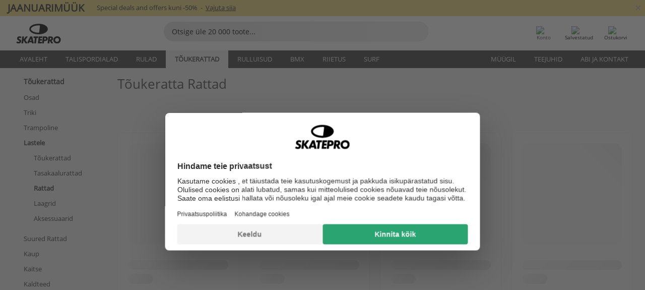

--- FILE ---
content_type: text/html; charset=UTF-8
request_url: https://www.skatepro.ee/c160.htm
body_size: 22303
content:
<!doctype html>
<html class="no-js" dir="ltr" lang="et">
<head itemscope itemtype="http://schema.org/WebSite">
	<link rel="dns-prefetch" href="https://cdn.skatepro.com"/>
	<link rel="preconnect" href="https://cdn.skatepro.com"/>
	<meta charset="utf-8" />
	<meta itemprop="name" content="SkatePro.ee" />
	<title>Tõukeratta Rattad - Lastele Tõukerattad | SkatePro</title>
	<meta name="description" content="Tooted sellistelt kaubamärkidelt nagu Longway, Core &amp; i-Glide. 18 mudelid saadaval. Hinnad alates EUR 9,95 kuni EUR 19,95. ✓ 365 päeva tagastusõigus" />
	<meta property="og:image" content="https://cdn.skatepro.com/product/520/longway-tyro-nylon-core-pro-scooter-wheel-ye.webp" />
	<meta property="og:title" content="Tõukeratta Rattad - Lastele Tõukerattad | SkatePro" />
	<meta property="og:url" content="https://www.skatepro.ee/c160.htm" />
	<meta property="og:type" content="website" />
	<link rel="canonical" href="https://www.skatepro.ee/c160.htm" />
	<link rel="alternate" hreflang="cs" href="https://www.skatepro.cz/c160.htm" />
	<link rel="alternate" hreflang="da" href="https://www.skatepro.dk/c160.htm" />
	<link rel="alternate" hreflang="de" href="https://www.skatepro.de/c160.htm" />
	<link rel="alternate" hreflang="de-at" href="https://www.skatepro.at/c160.htm" />
	<link rel="alternate" hreflang="de-ch" href="https://www.skatepro.ch/de/c160.htm" />
	<link rel="alternate" hreflang="el" href="https://www.skatepro.gr/c160.htm" />
	<link rel="alternate" hreflang="en" href="https://www.skatepro.com/en-us/c160.htm" />
	<link rel="alternate" hreflang="en-au" href="https://www.skatepro.com.au/c160.htm" />
	<link rel="alternate" hreflang="en-ca" href="https://www.skatepro.ca/en/c160.htm" />
	<link rel="alternate" hreflang="en-gb" href="https://www.skatepro.uk/c160.htm" />
	<link rel="alternate" hreflang="en-ie" href="https://www.skatepro.ie/c160.htm" />
	<link rel="alternate" hreflang="en-nz" href="https://www.skatepro.co.nz/c160.htm" />
	<link rel="alternate" hreflang="es" href="https://www.skatepro.es/c160.htm" />
	<link rel="alternate" hreflang="es-mx" href="https://www.skatepro.com.mx/c160.htm" />
	<link rel="alternate" hreflang="es-us" href="https://www.skatepro.com/es-us/c160.htm" />
	<link rel="alternate" hreflang="et" href="https://www.skatepro.ee/c160.htm" />
	<link rel="alternate" hreflang="fi" href="https://www.skatepro.fi/c160.htm" />
	<link rel="alternate" hreflang="fr" href="https://www.skatepro.fr/c160.htm" />
	<link rel="alternate" hreflang="fr-be" href="https://www.skatepro.be/fr/c160.htm" />
	<link rel="alternate" hreflang="fr-ca" href="https://www.skatepro.ca/fr/c160.htm" />
	<link rel="alternate" hreflang="fr-ch" href="https://www.skatepro.ch/fr/c160.htm" />
	<link rel="alternate" hreflang="hr" href="https://www.skatepro.hr/c160.htm" />
	<link rel="alternate" hreflang="hu" href="https://www.skatepro.hu/c160.htm" />
	<link rel="alternate" hreflang="it" href="https://www.skatepro.it/c160.htm" />
	<link rel="alternate" hreflang="lt" href="https://www.skatepro.lt/c160.htm" />
	<link rel="alternate" hreflang="lv" href="https://www.skatepro.lv/c160.htm" />
	<link rel="alternate" hreflang="nl" href="https://www.skatepro.nl/c160.htm" />
	<link rel="alternate" hreflang="nl-be" href="https://www.skatepro.be/nl/c160.htm" />
	<link rel="alternate" hreflang="no" href="https://www.skatepro.no/c160.htm" />
	<link rel="alternate" hreflang="pl" href="https://www.skatepro.com.pl/c160.htm" />
	<link rel="alternate" hreflang="pt" href="https://www.skatepro.pt/c160.htm" />
	<link rel="alternate" hreflang="ro" href="https://www.skatepro.ro/c160.htm" />
	<link rel="alternate" hreflang="ru" href="https://www.skatepro.ru/c160.htm" />
	<link rel="alternate" hreflang="sv" href="https://www.skatepro.se/c160.htm" />
	<meta name="viewport" content="width=device-width, initial-scale=1.0, maximum-scale=1" />
	<meta http-equiv="X-UA-Compatible" content="IE=edge" />
	<meta name="format-detection" content="telephone=no" />
		<meta name="msapplication-config" content="https://cdn.skatepro.com/shop/skatepro/browserconfig.xml?v=2">
	<meta name="theme-color" content="#000000">
	<link rel="apple-touch-icon" sizes="180x180" href="https://cdn.skatepro.com/shop/skatepro/apple-touch-icon.png?v=2">
	<link rel="icon" type="image/png" href="https://cdn.skatepro.com/shop/skatepro/favicon-32x32.png?v=2" sizes="32x32">
	<link rel="icon" type="image/png" href="https://cdn.skatepro.com/shop/skatepro/favicon-16x16.png?v=2" sizes="16x16">
	<link rel="manifest" href="https://cdn.skatepro.com/shop/skatepro/manifest.json?v=2">
	<link rel="mask-icon" href="https://cdn.skatepro.com/shop/skatepro/safari-pinned-tab.svg?v=3" color="#000000">
		<base href="https://www.skatepro.ee/" />
	<link rel="shortcut icon" href="https://cdn.skatepro.com/shop/skatepro/favicon.ico?v=2">
		<link rel="stylesheet" type="text/css" href="https://cdn.skatepro.com/css/vendor/foundation/foundation.min.css"  />
	<link rel="stylesheet" type="text/css" href="https://cdn.skatepro.com/css/general.min-1768609690.css"  />
	<link rel="stylesheet" type="text/css" href="https://cdn.skatepro.com/css/filter.min-1768609690.css"  />
	<link rel="stylesheet" type="text/css" href="https://cdn.skatepro.com/css/category.min-1768609690.css"  />
	<link rel="stylesheet" type="text/css" href="https://cdn.skatepro.com/css/sizing_guide.min-1768609690.css"  />
	<link rel="stylesheet" type="text/css" href="https://cdn.skatepro.com/css/vendor/rangeslider/ionrangeslider.min.css"  />
	<link rel="stylesheet" type="text/css" href="https://cdn.skatepro.com/css/other.min-1768609690.css"  />
	<link rel="stylesheet" type="text/css" href="https://cdn.skatepro.com/css/section.min-1768609690.css"  />
	<link rel="stylesheet" type="text/css" href="https://cdn.skatepro.com/css/section_brand.min-1768609690.css"  />
	<link rel="stylesheet" type="text/css" href="https://cdn.skatepro.com/css/section_guide.min-1768609690.css"  />
	<link rel="stylesheet" type="text/css" href="https://cdn.skatepro.com/css/section_minibanner.min-1768609690.css"  />
	<link rel="stylesheet" type="text/css" href="https://cdn.skatepro.com/css/section_category.min-1768609690.css"  />
	<link rel="stylesheet" type="text/css" href="https://cdn.skatepro.com/css/vendor/google/font.css"  />
	<script type="text/javascript" src="https://cdn.skatepro.com/web_component/autocomplete/autocomplete_section.min-1768609690.js" defer crossorigin></script>
	<script type="text/javascript" src="https://cdn.skatepro.com/web_component/autocomplete/autocomplete_product.min-1768609690.js" defer crossorigin></script>
	<script type="text/javascript" src="https://cdn.skatepro.com/web_component/autocomplete/autocomplete_phrase.min-1768609690.js" defer crossorigin></script>
	<script type="text/javascript" src="https://cdn.skatepro.com/web_component/autocomplete/autocomplete_article.min-1768609690.js" defer crossorigin></script>
	<script type="text/javascript" src="https://cdn.skatepro.com/web_component/autocomplete/autocomplete_brand.min-1768609690.js" defer crossorigin></script>
	<script type="text/javascript" src="https://cdn.skatepro.com/web_component/autocomplete/autocomplete_category.min-1768609690.js" defer crossorigin></script>
	<script type="text/javascript" src="https://cdn.skatepro.com/web_component/product_list_box.min-1768609690.js" defer crossorigin></script>
	<script type="text/javascript" src="https://cdn.skatepro.com/web_component/recommended_product.min-1768609690.js" defer crossorigin></script>
	<script type="text/javascript" src="https://cdn.skatepro.com/web_component/recommendation_section.min-1768609690.js" defer crossorigin></script>
	<script type="text/javascript" src="https://cdn.skatepro.com/web_component/custom_dialog.min-1768609690.js" defer crossorigin></script>
	<script type="text/javascript" src="https://cdn.skatepro.com/web_component/review_user.min-1768609690.js" defer crossorigin></script>
	<script type="text/javascript" src="https://cdn.skatepro.com/web_component/review_average.min-1768609690.js" defer crossorigin></script>
	<script type="text/javascript" src="https://cdn.skatepro.com/web_component/review_number_per_star.min-1768609690.js" defer crossorigin></script>
	<script type="text/javascript" src="https://cdn.skatepro.com/web_component/notification_box.min-1768609690.js" defer crossorigin></script>
	<script type="text/javascript" src="https://cdn.skatepro.com/web_component/rating_star.min-1768609690.js" defer crossorigin></script>
	<script type="text/javascript" src="https://cdn.skatepro.com/web_component/top3/top3_section.min-1768609690.js" defer crossorigin></script>
	<script type="text/javascript" src="https://cdn.skatepro.com/web_component/top3/top3_subsection.min-1768609690.js" defer crossorigin></script>
	<script type="text/javascript" src="https://cdn.skatepro.com/web_component/top3/top3_product.min-1768609690.js" defer crossorigin></script>
	<script type="text/javascript" src="https://cdn.skatepro.com/web_component/color_swatch.min-1768609690.js" defer crossorigin></script>
	<script type="text/javascript" src="https://cdn.skatepro.com/web_component/product_list_section.min-1768609690.js" defer crossorigin></script>
	<script type="text/javascript" src="https://cdn.skatepro.com/web_component/article_list_section.min-1768609690.js" defer crossorigin></script>
	<script type="text/javascript" src="https://cdn.skatepro.com/web_component/article_list_box.min-1768609690.js" defer crossorigin></script>
	<script type="text/javascript" src="https://cdn.skatepro.com/web_component/filter/filter_button_list.min-1768609690.js" defer crossorigin></script>
	<script type="text/javascript" src="https://cdn.skatepro.com/web_component/filter/filter_button.min-1768609690.js" defer crossorigin></script>
	<script type="text/javascript" src="https://cdn.skatepro.com/web_component/filter/filter_button_sort.min-1768609690.js" defer crossorigin></script>
	<script type="text/javascript" src="https://cdn.skatepro.com/web_component/filter/filter_button_badge.min-1768609690.js" defer crossorigin></script>
	<script type="text/javascript" src="https://cdn.skatepro.com/web_component/filter/filter_button_reset.min-1768609690.js" defer crossorigin></script>
	<script type="text/javascript" src="https://cdn.skatepro.com/web_component/filter/filter_dialog.min-1768609690.js" defer crossorigin></script>
	<script type="text/javascript" src="https://cdn.skatepro.com/web_component/filter/filter_option_color.min-1768609690.js" defer crossorigin></script>
	<script type="text/javascript" src="https://cdn.skatepro.com/web_component/filter/filter_option_radio.min-1768609690.js" defer crossorigin></script>
	<script type="text/javascript" src="https://cdn.skatepro.com/web_component/filter/filter_option_checkbox.min-1768609690.js" defer crossorigin></script>
	<script type="text/javascript" src="https://cdn.skatepro.com/web_component/filter/filter_option_range.min-1768609690.js" defer crossorigin></script>
	<script type="text/javascript" src="https://cdn.skatepro.com/web_component/input_currency.min-1768609690.js" defer crossorigin></script>
	<script type="text/javascript" src="https://cdn.skatepro.com/web_component/page_load_more.min-1768609690.js" defer crossorigin></script>
	<script src="https://cdn.skatepro.com/js/vendor/jquery/jquery.min.js" crossorigin="anonymous"></script>
	<script src="https://cdn.skatepro.com/js/vendor/foundation/foundation.js" crossorigin="anonymous"></script>
	<script src="https://cdn.skatepro.com/js/general.min-1768609690.js" crossorigin="anonymous"></script>
	<script src="https://cdn.skatepro.com/js/vendor/adoptedstylesheet/adoptedStyleSheets.js" crossorigin="anonymous"></script>
	<script src="https://cdn.skatepro.com/js/autocomplete_search.min-1768609690.js" crossorigin="anonymous"></script>
	<script src="https://cdn.skatepro.com/js/data/model/product_model.min-1768609690.js" crossorigin="anonymous"></script>
	<script src="https://cdn.skatepro.com/js/data/model/brand_model.min-1768609690.js" crossorigin="anonymous"></script>
	<script src="https://cdn.skatepro.com/js/data/model/article_model.min-1768609690.js" crossorigin="anonymous"></script>
	<script src="https://cdn.skatepro.com/js/data/model/phrase_model.min-1768609690.js" crossorigin="anonymous"></script>
	<script src="https://cdn.skatepro.com/js/data/model/category_model.min-1768609690.js" crossorigin="anonymous"></script>
	<script src="https://cdn.skatepro.com/js/data/model/product_result_model.min-1768609690.js" crossorigin="anonymous"></script>
	<script src="https://cdn.skatepro.com/js/data/model/review_model.min-1768609690.js" crossorigin="anonymous"></script>
	<script src="https://cdn.skatepro.com/js/data/model/expert_review_model.min-1768609690.js" crossorigin="anonymous"></script>
	<script src="https://cdn.skatepro.com/js/validate.min-1768609690.js" crossorigin="anonymous"></script>
	<script src="https://cdn.skatepro.com/js/vendor/rangeslider/ionrangeslider.min.js" crossorigin="anonymous"></script>
	<script src="https://cdn.skatepro.com/js/slider.min-1768609690.js" crossorigin="anonymous"></script>
	<script src="https://cdn.skatepro.com/js/element_spacer.min-1768609690.js" crossorigin="anonymous"></script>
	<script src="https://cdn.skatepro.com/js/filter.min-1768609690.js" crossorigin="anonymous"></script>
	<script src="https://cdn.skatepro.com/js/shorten.min-1768609690.js" crossorigin="anonymous"></script>
	<script src="https://cdn.skatepro.com/js/data/product_list_state.min-1768609690.js" crossorigin="anonymous"></script>
	<script src="https://cdn.skatepro.com/js/data/model/top3_subsection_model.min-1768609690.js" crossorigin="anonymous"></script>
	<script src="https://cdn.skatepro.com/js/data/model/filter_type_model.min-1768609690.js" crossorigin="anonymous"></script>
	<script src="https://cdn.skatepro.com/js/data/model/filter_type_sort_model.min-1768609690.js" crossorigin="anonymous"></script>
	<script src="https://cdn.skatepro.com/js/data/model/filter_type_text_model.min-1768609690.js" crossorigin="anonymous"></script>
	<script src="https://cdn.skatepro.com/js/data/model/filter_type_range_model.min-1768609690.js" crossorigin="anonymous"></script>
	<script src="https://cdn.skatepro.com/js/data/model/filter_type_color_model.min-1768609690.js" crossorigin="anonymous"></script>
	<script src="https://cdn.skatepro.com/js/data/model/filter_value_model.min-1768609690.js" crossorigin="anonymous"></script>
	<script src="https://cdn.skatepro.com/js/data/model/filter_value_text_model.min-1768609690.js" crossorigin="anonymous"></script>
	<script src="https://cdn.skatepro.com/js/data/model/filter_value_color_model.min-1768609690.js" crossorigin="anonymous"></script>
	<script async src="https://cdn.skatepro.com/js/vendor/foundation/what-input.js" crossorigin="anonymous"></script>
	<script id="usercentrics-cmp" src="https://web.cmp.usercentrics.eu/ui/loader.js" data-settings-id="hk8ePZ5G8CSHKr" async></script><script>
		window.addEventListener('UC_UI_INITIALIZED', function(event) {
			UC_UI.showFirstLayer();
		})
		</script><script>
		window.dataLayer = window.dataLayer || [];
    function gtag(){dataLayer.push(arguments);}
    const gtm_mode = true;
    
    gtag('consent', 'default', {
        ad_personalization: 'denied',
        ad_storage: 'denied',
        ad_user_data: 'denied',
        analytics_storage: 'denied',
        functionality_storage: 'denied',
        personalization_storage: 'denied',
        security_storage: 'granted',
        wait_for_update: 500
    });
    gtag('set', 'ads_data_redaction', true);
window.dataLayer.push({"dimension2_gtm":"","dimension3_gtm":"category","dimension4_gtm":""});
</script>
<script>!function(){"use strict";function l(e){for(var t=e,r=0,n=document.cookie.split(";");r<n.length;r++){var o=n[r].split("=");if(o[0].trim()===t)return o[1]}}function s(e){return localStorage.getItem(e)}function u(e){return window[e]}function A(e,t){e=document.querySelector(e);return t?null==e?void 0:e.getAttribute(t):null==e?void 0:e.textContent}var e=window,t=document,r="script",n="dataLayer",o="https://gss.skatepro.ee",a="",i="3jljyzvxkrjn",c="dkhf8eo=aWQ9R1RNLVdNQkxMV0RO&sort=desc",g="stapeUserId",v="",E="",d=!1;try{var d=!!g&&(m=navigator.userAgent,!!(m=new RegExp("Version/([0-9._]+)(.*Mobile)?.*Safari.*").exec(m)))&&16.4<=parseFloat(m[1]),f="stapeUserId"===g,I=d&&!f?function(e,t,r){void 0===t&&(t="");var n={cookie:l,localStorage:s,jsVariable:u,cssSelector:A},t=Array.isArray(t)?t:[t];if(e&&n[e])for(var o=n[e],a=0,i=t;a<i.length;a++){var c=i[a],c=r?o(c,r):o(c);if(c)return c}else console.warn("invalid uid source",e)}(g,v,E):void 0;d=d&&(!!I||f)}catch(e){console.error(e)}var m=e,g=(m[n]=m[n]||[],m[n].push({"gtm.start":(new Date).getTime(),event:"gtm.js"}),t.getElementsByTagName(r)[0]),v=I?"&bi="+encodeURIComponent(I):"",E=t.createElement(r),f=(d&&(i=8<i.length?i.replace(/([a-z]{8}$)/,"kp$1"):"kp"+i),!d&&a?a:o);E.async=!0,E.src=f+"/"+i+".js?"+c+v,null!=(e=g.parentNode)&&e.insertBefore(E,g)}();</script>
<script type="text/javascript" async src="https://www.googletagmanager.com/gtag/js?id=AW-925254201"></script>
<script type="text/javascript">
		gtag('js', new Date());
		gtag('config', 'AW-925254201', {'groups':'adwords', 'allow_enhanced_conversions':true});
</script>
		<script type="text/plain" src="//cdn.scarabresearch.com/js/187079763D62B1FC/scarab-v2.js" data-usercentrics="Emarsys" id="scarab-js-api"></script>
		<script type="text/plain" data-usercentrics="Emarsys">
		var ScarabQueue;
		ScarabQueue = ScarabQueue || [];
		</script>
		</head>
<body>
	<noscript><iframe src="https://gss.skatepro.ee/ns.html?id=GTM-WMBLLWDN" height="0" width="0" style="display:none;visibility:hidden"></iframe></noscript>
		<noscript id="deferred-styles">
			<link rel="stylesheet" type="text/css" href="https://cdn.skatepro.com/css/mobile_menu2.min-1768609690.css" media="(max-width: 78.125em)" />
<link rel="stylesheet" type="text/css" href="https://cdn.skatepro.com/css/review.min-1768609690.css"  />
		</noscript>
		<script>
						(function() {
				if (typeof window.CustomEvent === "function") {
					return false;
				}

				function CustomEvent(event, params) {
					params = params || {bubbles: false, cancelable: false, detail: undefined};
					var evt = document.createEvent('CustomEvent');
					evt.initCustomEvent(event, params.bubbles, params.cancelable, params.detail);
					return evt;
				}
				CustomEvent.prototype = window.Event.prototype;
				window.CustomEvent = CustomEvent;
			})();
			var slick_loaded_event = new CustomEvent('slick_loaded', {});
			var loadDeferredStyles = function() {
				var addStylesNode = document.getElementById("deferred-styles");
				var replacement = document.createElement("div");
				replacement.innerHTML = addStylesNode.textContent;
				document.body.appendChild(replacement);
				addStylesNode.parentElement.removeChild(addStylesNode);
			};
			var raf = requestAnimationFrame || mozRequestAnimationFrame || webkitRequestAnimationFrame || msRequestAnimationFrame;
			if (raf) {
				raf(function() {
					window.setTimeout(loadDeferredStyles, 0);
				});
			}
			else {
				window.addEventListener('load', loadDeferredStyles);
			}
		</script>
		
		<script>
		let data_provider_settings = {
			'cluster_id': 'w251AC48E',
			'market': 'EE_ET',
			'locale': 'et-EE',
			'touchpoint': window.innerWidth > 1250 ? 'desktop' : 'mobile',
			'session_key': 'de59a6974b8d563fc91100188b1e8260',
			'customer_key': '',
			'limit': 60,
			'skip': 0,
		}
		let format_settings = {
			'link_prefix': 'https://www.skatepro.ee',
			'price_format': {"title":"Euro","symbol_left":"EUR","symbol_right":"","symbol_space":"yes","decimal_point":",","thousands_point":".","decimal_places":"2","value":"0.13405365","code":"EUR","currencies_id":"23","is_default":"0","allow_code_prepend":"0"},
			'cdn': 'https://cdn.skatepro.com',
			'static': 'https://static.skatepro.com',
			'date_format': 'd/m/y',
			'company_name': 'SkatePro',
		}
		let content_provider = 'voyado';
		let recommendation_provider = 'voyado';
		let search_provider = 'voyado';
		
		window.asset_manifest = JSON.parse('{"js\/shop_payment.js":"js\/shop_payment.min-1768609690.js","js\/product_info_module.js":"js\/product_info_module.min-1768609690.js","js\/account_history_info.js":"js\/account_history_info.min-1768609690.js","js\/product.js":"js\/product.min-1768609690.js","js\/product_info.js":"js\/product_info.min-1768609690.js","js\/specials_module.js":"js\/specials_module.min-1768609690.js","js\/checkout.js":"js\/checkout.min-1768609690.js","js\/customizer_module.js":"js\/customizer_module.min-1768609690.js","js\/account_history.js":"js\/account_history.min-1768609690.js","js\/dialog_polyfill.js":"js\/dialog_polyfill.min-1768609690.js","js\/checkout_shop_module.js":"js\/checkout_shop_module.min-1768609690.js","js\/reviews_write.js":"js\/reviews_write.min-1768609690.js","js\/constant.js":"js\/constant.min-1768609690.js","js\/error404_module.js":"js\/error404_module.min-1768609690.js","js\/account.js":"js\/account.min-1768609690.js","js\/build.js":"js\/build.min-1768609690.js","js\/product_info_module.min2.js":"js\/product_info_module.min2.min-1761120504.js","js\/brand_module.js":"js\/brand_module.min-1768609690.js","js\/article_module.js":"js\/article_module.min-1768609690.js","js\/reviews_write_module.js":"js\/reviews_write_module.min-1768609690.js","js\/element_spacer.js":"js\/element_spacer.min-1768609690.js","js\/tracking.js":"js\/tracking.min-1768609690.js","js\/search_module.js":"js\/search_module.min-1768609690.js","js\/collect_component.js":"js\/collect_component.min-1768609690.js","js\/form_check.js":"js\/form_check.min-1768609690.js","js\/category_module.js":"js\/category_module.min-1768609690.js","js\/index_module.js":"js\/index_module.min-1768609690.js","js\/product_info.min2.js":"js\/product_info.min2.min-1761025787.js","js\/logoff_module.js":"js\/logoff_module.min-1768609690.js","js\/general.js":"js\/general.min-1768609690.js","js\/sizing_guide_module.js":"js\/sizing_guide_module.min-1768609690.js","js\/barcode_scanner.js":"js\/barcode_scanner.min-1768609690.js","js\/validate.js":"js\/validate.min-1768609690.js","js\/collect.js":"js\/collect.min-1768609690.js","js\/autocomplete_search.js":"js\/autocomplete_search.min-1768609690.js","js\/cart.js":"js\/cart.min-1768609690.js","js\/data\/model\/expert_review_model.js":"js\/data\/model\/expert_review_model.min-1768609690.js","js\/data\/model\/phrase_model.js":"js\/data\/model\/phrase_model.min-1768609690.js","js\/data\/model\/product_result_model.js":"js\/data\/model\/product_result_model.min-1768609690.js","js\/data\/model\/top3_subsection_model.js":"js\/data\/model\/top3_subsection_model.min-1768609690.js","js\/data\/model\/product_model.js":"js\/data\/model\/product_model.min-1768609690.js","js\/data\/model\/article_model.js":"js\/data\/model\/article_model.min-1768609690.js","js\/data\/model\/brand_model.js":"js\/data\/model\/brand_model.min-1768609690.js","js\/data\/model\/cart_product_model.js":"js\/data\/model\/cart_product_model.min-1768609690.js","js\/data\/model\/filter_type_text_model.js":"js\/data\/model\/filter_type_text_model.min-1768609690.js","js\/data\/model\/filter_type_sort_model.js":"js\/data\/model\/filter_type_sort_model.min-1768609690.js","js\/data\/model\/filter_value_color_model.js":"js\/data\/model\/filter_value_color_model.min-1768609690.js","js\/data\/model\/filter_type_range_model.js":"js\/data\/model\/filter_type_range_model.min-1768609690.js","js\/data\/model\/category_model.js":"js\/data\/model\/category_model.min-1768609690.js","js\/data\/model\/return_product_model.js":"js\/data\/model\/return_product_model.min-1768609690.js","js\/data\/model\/review_model.js":"js\/data\/model\/review_model.min-1768609690.js","js\/data\/model\/filter_type_color_model.js":"js\/data\/model\/filter_type_color_model.min-1768609690.js","js\/data\/model\/filter_type_model.js":"js\/data\/model\/filter_type_model.min-1768609690.js","js\/data\/model\/filter_value_text_model.js":"js\/data\/model\/filter_value_text_model.min-1768609690.js","js\/data\/model\/filter_value_model.js":"js\/data\/model\/filter_value_model.min-1768609690.js","js\/data\/data_service.js":"js\/data\/data_service.min-1768609690.js","js\/data\/product_list_state.js":"js\/data\/product_list_state.min-1768609690.js","js\/data\/provider\/skatepro\/map_to_category_model.js":"js\/data\/provider\/skatepro\/map_to_category_model.min-1768609690.js","js\/data\/provider\/skatepro\/search.js":"js\/data\/provider\/skatepro\/search.min-1768609690.js","js\/data\/provider\/skatepro\/autocomplete.js":"js\/data\/provider\/skatepro\/autocomplete.min-1768609690.js","js\/data\/provider\/skatepro\/index.js":"js\/data\/provider\/skatepro\/index.min-1768609690.js","js\/data\/provider\/skatepro\/article.js":"js\/data\/provider\/skatepro\/article.min-1768609690.js","js\/data\/provider\/skatepro\/sizing_guide.js":"js\/data\/provider\/skatepro\/sizing_guide.min-1768609690.js","js\/data\/provider\/skatepro\/service.js":"js\/data\/provider\/skatepro\/service.min-1768609690.js","js\/data\/provider\/skatepro\/cart.js":"js\/data\/provider\/skatepro\/cart.min-1768609690.js","js\/data\/provider\/skatepro\/product.js":"js\/data\/provider\/skatepro\/product.min-1768609690.js","js\/data\/provider\/skatepro\/category.js":"js\/data\/provider\/skatepro\/category.min-1768609690.js","js\/data\/provider\/skatepro\/map_to_brand_model.js":"js\/data\/provider\/skatepro\/map_to_brand_model.min-1768609690.js","js\/data\/provider\/skatepro\/specials.js":"js\/data\/provider\/skatepro\/specials.min-1768609690.js","js\/data\/provider\/skatepro\/map_to_article_model.js":"js\/data\/provider\/skatepro\/map_to_article_model.min-1768609690.js","js\/data\/provider\/skatepro\/map_to_product_model.js":"js\/data\/provider\/skatepro\/map_to_product_model.min-1768609690.js","js\/data\/provider\/voyado\/filter.js":"js\/data\/provider\/voyado\/filter.min-1768609690.js","js\/data\/provider\/voyado\/map_to_brand_model.js":"js\/data\/provider\/voyado\/map_to_brand_model.min-1768609690.js","js\/data\/provider\/voyado\/map_to_phrase_model.js":"js\/data\/provider\/voyado\/map_to_phrase_model.min-1768609690.js","js\/data\/provider\/voyado\/map_to_article_model.js":"js\/data\/provider\/voyado\/map_to_article_model.min-1768609690.js","js\/data\/provider\/voyado\/map_to_product_model.js":"js\/data\/provider\/voyado\/map_to_product_model.min-1768609690.js","js\/data\/provider\/voyado\/service.js":"js\/data\/provider\/voyado\/service.min-1768609690.js","js\/data\/provider\/voyado\/product.js":"js\/data\/provider\/voyado\/product.min-1768609690.js","js\/data\/provider\/voyado\/map_to_filter_model.js":"js\/data\/provider\/voyado\/map_to_filter_model.min-1768609690.js","js\/data\/provider\/voyado\/search.js":"js\/data\/provider\/voyado\/search.min-1768609690.js","js\/data\/provider\/voyado\/map_to_category_model.js":"js\/data\/provider\/voyado\/map_to_category_model.min-1768609690.js","js\/data\/provider\/voyado\/notification.js":"js\/data\/provider\/voyado\/notification.min-1768609690.js","js\/data\/provider\/voyado\/cart.js":"js\/data\/provider\/voyado\/cart.min-1768609690.js","js\/data\/provider\/voyado\/search_origin.js":"js\/data\/provider\/voyado\/search_origin.min-1768609690.js","js\/data\/provider\/voyado\/api.js":"js\/data\/provider\/voyado\/api.min-1768609690.js","js\/data\/provider\/voyado\/landing_page.js":"js\/data\/provider\/voyado\/landing_page.min-1768609690.js","js\/data\/provider\/voyado\/autocomplete.js":"js\/data\/provider\/voyado\/autocomplete.min-1768609690.js","js\/cart_module.js":"js\/cart_module.min-1768609690.js","js\/slider.js":"js\/slider.min-1768609690.js","js\/checkout_shop.js":"js\/checkout_shop.min-1768609690.js","js\/filter.js":"js\/filter.min-1768609690.js","js\/test.js":"js\/test.min-1768609690.js","js\/mobile_menu.js.php":"js\/mobile_menu.js.min-1768609690.php","js\/shorten.js":"js\/shorten.min-1768609690.js","js\/render_list.js":"js\/render_list.min-1768609690.js","js\/contact_us.js":"js\/contact_us.min-1768609690.js","js\/customizer.js":"js\/customizer.min-1768609690.js","css\/search.css":"css\/search.min-1768609690.css","css\/section_product.css":"css\/section_product.min-1768609690.css","css\/category.css":"css\/category.min-1768609690.css","css\/checkout.css":"css\/checkout.min-1768609690.css","css\/collect_mobile.css":"css\/collect_mobile.min-1768609690.css","css\/review.css":"css\/review.min-1768609690.css","css\/section_category.css":"css\/section_category.min-1768609690.css","css\/section_minibanner.css":"css\/section_minibanner.min-1768609690.css","css\/general_nordicsport.css":"css\/general_nordicsport.min-1768609690.css","css\/account.css":"css\/account.min-1768609690.css","css\/team_skatepro.css":"css\/team_skatepro.min-1768609690.css","css\/general.css":"css\/general.min-1768609690.css","css\/checkout_right_cart.css":"css\/checkout_right_cart.min-1768609690.css","css\/other.css":"css\/other.min-1768609690.css","css\/section_brand.css":"css\/section_brand.min-1768609690.css","css\/section_top3.css":"css\/section_top3.min-1768609690.css","css\/section_about.css":"css\/section_about.min-1768609690.css","css\/customizer.css":"css\/customizer.min-1768609690.css","css\/checkout_shop.css":"css\/checkout_shop.min-1768609690.css","css\/build.css":"css\/build.min-1768609690.css","css\/product.css":"css\/product.min-1768609690.css","css\/article.css":"css\/article.min-1768609690.css","css\/filter.css":"css\/filter.min-1768609690.css","css\/printorder.css":"css\/printorder.min-1768609690.css","css\/account_history_info.css":"css\/account_history_info.min-1768609690.css","css\/mobile_menu2.css":"css\/mobile_menu2.min-1768609690.css","css\/section.css":"css\/section.min-1768609690.css","css\/section_guide.css":"css\/section_guide.min-1768609690.css","css\/collect_tablet.css":"css\/collect_tablet.min-1768609690.css","css\/mobile_menu.css":"css\/mobile_menu.min-1768609690.css","css\/dialog_polyfill.css":"css\/dialog_polyfill.min-1768609690.css","css\/product_info.css":"css\/product_info.min-1768609690.css","css\/domain_article.css":"css\/domain_article.min-1768609690.css","css\/sizing_guide.css":"css\/sizing_guide.min-1768609690.css","web_component\/color_swatch.js":"web_component\/color_swatch.min-1768609690.js","web_component\/recommendation_section.js":"web_component\/recommendation_section.min-1768609690.js","web_component\/review_average.js":"web_component\/review_average.min-1768609690.js","web_component\/product_list_box.js":"web_component\/product_list_box.min-1768609690.js","web_component\/recommended_product.js":"web_component\/recommended_product.min-1768609690.js","web_component\/autocomplete\/autocomplete_brand.js":"web_component\/autocomplete\/autocomplete_brand.min-1768609690.js","web_component\/autocomplete\/autocomplete_phrase.js":"web_component\/autocomplete\/autocomplete_phrase.min-1768609690.js","web_component\/autocomplete\/autocomplete_article.js":"web_component\/autocomplete\/autocomplete_article.min-1768609690.js","web_component\/autocomplete\/autocomplete_section.js":"web_component\/autocomplete\/autocomplete_section.min-1768609690.js","web_component\/autocomplete\/autocomplete_category.js":"web_component\/autocomplete\/autocomplete_category.min-1768609690.js","web_component\/autocomplete\/autocomplete_product.js":"web_component\/autocomplete\/autocomplete_product.min-1768609690.js","web_component\/input_currency.js":"web_component\/input_currency.min-1768609690.js","web_component\/expert_review.js":"web_component\/expert_review.min-1768609690.js","web_component\/pagination_list.js":"web_component\/pagination_list.min-1768609690.js","web_component\/article_list_box.js":"web_component\/article_list_box.min-1768609690.js","web_component\/webpos\/webpos_quantity_input.js":"web_component\/webpos\/webpos_quantity_input.min-1768609690.js","web_component\/webpos\/webpos_delete.js":"web_component\/webpos\/webpos_delete.min-1768609690.js","web_component\/webpos\/webpos_return_product.js":"web_component\/webpos\/webpos_return_product.min-1768609690.js","web_component\/webpos\/webpos_product.js":"web_component\/webpos\/webpos_product.min-1768609690.js","web_component\/product_list_section.js":"web_component\/product_list_section.min-1768609690.js","web_component\/page_load_more.js":"web_component\/page_load_more.min-1768609690.js","web_component\/category_button.js":"web_component\/category_button.min-1768609690.js","web_component\/review_user.js":"web_component\/review_user.min-1768609690.js","web_component\/review_number_per_star.js":"web_component\/review_number_per_star.min-1768609690.js","web_component\/notification_box.js":"web_component\/notification_box.min-1768609690.js","web_component\/filter\/filter_option_range.js":"web_component\/filter\/filter_option_range.min-1768609690.js","web_component\/filter\/filter_button_badge.js":"web_component\/filter\/filter_button_badge.min-1768609690.js","web_component\/filter\/filter_option_radio.js":"web_component\/filter\/filter_option_radio.min-1768609690.js","web_component\/filter\/filter_button_reset.js":"web_component\/filter\/filter_button_reset.min-1768609690.js","web_component\/filter\/filter_button_list.js":"web_component\/filter\/filter_button_list.min-1768609690.js","web_component\/filter\/filter_button_sort.js":"web_component\/filter\/filter_button_sort.min-1768609690.js","web_component\/filter\/filter_option_checkbox.js":"web_component\/filter\/filter_option_checkbox.min-1768609690.js","web_component\/filter\/filter_button.js":"web_component\/filter\/filter_button.min-1768609690.js","web_component\/filter\/filter_option_color.js":"web_component\/filter\/filter_option_color.min-1768609690.js","web_component\/filter\/filter_dialog.js":"web_component\/filter\/filter_dialog.min-1768609690.js","web_component\/custom_dialog.js":"web_component\/custom_dialog.min-1768609690.js","web_component\/account\/account_order.js":"web_component\/account\/account_order.min-1768609690.js","web_component\/account\/account_dashboard_button.js":"web_component\/account\/account_dashboard_button.min-1768609690.js","web_component\/review_gallery.js":"web_component\/review_gallery.min-1768609690.js","web_component\/rating_star.js":"web_component\/rating_star.min-1768609690.js","web_component\/article_list_section.js":"web_component\/article_list_section.min-1768609690.js","web_component\/top3\/top3_subsection.js":"web_component\/top3\/top3_subsection.min-1768609690.js","web_component\/top3\/top3_product.js":"web_component\/top3\/top3_product.min-1768609690.js","web_component\/top3\/top3_section.js":"web_component\/top3\/top3_section.min-1768609690.js"}');
  		window.asset = function (path) {
    		return 'https://cdn.skatepro.com/' + (window.asset_manifest[path] || path);
		};
		
		var cache_bust_data_provider = '?74';
		
		let DEV_ONLY = false;
		</script>
		<script type='module'>
		//TODO TSJ, 2024-07-04: Put this somewhere else - it does not belong here
		const { data_service } = await import(asset('js/data/data_service.js'));
		
		let notification_data_provider_settings = {
				...data_provider_settings,
				provider: 'voyado'
			};
		let notification_instance = await data_service.create(notification_data_provider_settings);
		
		// Voyado notification handling
		document.body.addEventListener('click', async (event) => {
			// Check if the clicked element is a custom element (contains a hyphen)
			if (event.target.tagName && event.target.tagName.includes('-')) {
				// We use composedPath() to get the full path of the event, including the shadow DOM for nested custom elements
				const path = event.composedPath();
  
				// Find the first <a> element with a data-track_value/track_type attribute
				const targetLink = path.find(element =>
					element instanceof HTMLAnchorElement && element.hasAttribute('data-track_type') && element.hasAttribute('data-track_value')
				);
				
				if (targetLink) {
					const track_type = targetLink.getAttribute('data-track_type');
					const track_value = targetLink.getAttribute('data-track_value');
					
					// Stop the default behavior of the <a> tag
					event.preventDefault();
					
					switch (track_type) {
						case 'click':
							await notification_instance.notification_click(track_value);
							break;
						case 'add_favorite':
							await notification_instance.notification_add_favorite(track_value);
							break;
						case 'remove_favorite':
							await notification_instance.notification_remove_favorite(track_value);
							break;
						case 'add_to_cart':
							await notification_instance.notification_add_to_cart(track_value);
							break;
					}
					
					if (event.ctrlKey || event.shiftKey || event.metaKey) {
						window.open(targetLink.href, '_blank');
					} 
					else {
						window.location.href = targetLink.href;
					}
				}
			}
		});
		</script>
		
		<div class="header_infobar" style="background-color:#F1D77E;">
			<div class="row collapse infobar_content" onclick="location.href='https://www.skatepro.ee/l1112.htm';">
				<div class="width_row" style="background-color:#F1D77E;">			
			<div class="float-left display_inline_block font_size_20 bold uppercase" style="font-size: 20px; margin-right: 25px; line-height: 100%;color: #2B2B2B">Jaanuarimüük
			</div>
			<div class="float-left align_left" style="font-size: 13px; padding-right: 30px;color: #2B2B2B">
				Special deals and offers kuni -50%&nbsp; -&nbsp; <span style="text-decoration: underline">Vajuta siia</span>
			</div>
		</div>
			</div>
			
		<div class="infobar_close_x" onclick="close_banner(event, 'seasonal_sale', true);$(this).closest('div.header_infobar').slideToggle();">&times;</div>			
	
		</div>
	<!-- header -->
<div class="header_container" style="position: relative;">
	<div class="row collapse" style="position: relative; padding-top: 4px;">
		<div class="small-8 medium-7 large-3 columns">
			<div style="display: table; width: 100%;">
				<div style="display: table-cell; width: 1%;">
					<div class="header_mobile hide-for-large" style="min-width: 60px;color:#FFF;" onclick="toggle_mobile_menu()">
						<div class="mobile_menu_button">
							<span class="mobile_menu_button_bar"></span>
							<span class="mobile_menu_button_bar"></span>
							<span class="mobile_menu_button_bar"></span>
							<span class="mobile_menu_button_bar"></span>
							<div>Menu</div>
						</div>
					</div>
				</div>

								<div class="header_logo_container" style="display: table-cell; text-align: center;">
					<div class="header_logo"><a href="https://www.skatepro.ee/" title="SkatePro"><img src="https://cdn.skatepro.com/shop/skatepro/logo.svg?7" alt="SkatePro" height="39" width="105" /></a></div>
				</div>
			</div>
		</div>
		<ul class="mobilemenu2 hide-for-large" style="display: none;"><li data-id="19" class="subcat"><div><img src="https://cdn.skatepro.com/icon/menu/19.svg" style="height: 30px;" />Talispordialad</div><ul><li class="hide-for-large mobilemenu2_back">Talispordialad</li><li data-id="71" class="subcat"><div>Uisud</div><ul><li class="hide-for-large mobilemenu2_back">Uisud</li><li data-id="233"><div><a href="https://www.skatepro.ee/c233.htm">Laste</a></div></li>
			<li data-id="232"><div><a href="https://www.skatepro.ee/c232.htm">Iluuisud</a></div></li>
			<li data-id="89"><div><a href="https://www.skatepro.ee/c89.htm">Meelelahutuslik</a></div></li>
			<li data-id="1001"><div><a href="https://www.skatepro.ee/c1001.htm">Ice Hockey</a></div></li>
			<li data-id="161"><div><a href="https://www.skatepro.ee/c161.htm">Tarvikud</a></div></li>
			<li data-id="527"><div><a href="https://www.skatepro.ee/c527.htm">Sisetallad</a></div></li>
			<li data-id="494" class="subcat"><div>Kaitse</div><ul><li class="hide-for-large mobilemenu2_back">Kaitse</li><li data-id="134" class="subcat"><div>Lastele</div><ul><li class="hide-for-large mobilemenu2_back">Lastele</li><li data-id="484"><div><a href="https://www.skatepro.ee/c484.htm">Kiivrid</a></div></li>
			<li data-id="474"><div><a href="https://www.skatepro.ee/c474.htm">Kaitsed</a></div></li>
			</ul></li>
			<li data-id="483"><div><a href="https://www.skatepro.ee/c483.htm">Kiivrid</a></div></li>
			<li data-id="601"><div><a href="https://www.skatepro.ee/c601.htm">Komplektid</a></div></li>
			<li data-id="603"><div><a href="https://www.skatepro.ee/c603.htm">Randmekaitsmed</a></div></li>
			<li data-id="609"><div><a href="https://www.skatepro.ee/c609.htm">Põlvekaitsmed</a></div></li>
			<li data-id="476"><div><a href="https://www.skatepro.ee/c476.htm">Küünarnukikaitsmed </a></div></li>
			<li data-id="495"><div><a href="https://www.skatepro.ee/c495.htm">Kaitsepüksid</a></div></li>
			</ul></li>
			</ul></li>
			<li data-id="331" class="subcat"><div>Mäesuusatamine</div><ul><li class="hide-for-large mobilemenu2_back">Mäesuusatamine</li><li data-id="68" class="subcat"><div>Suusad</div><ul><li class="hide-for-large mobilemenu2_back">Suusad</li><li data-id="306"><div><a href="https://www.skatepro.ee/c306.htm">Laste Suusad</a></div></li>
			<li data-id="335"><div><a href="https://www.skatepro.ee/c335.htm">All Mountain Suusad</a></div></li>
			<li data-id="337"><div><a href="https://www.skatepro.ee/c337.htm">Carving Suusad</a></div></li>
			<li data-id="171"><div><a href="https://www.skatepro.ee/c171.htm">Race Suusad</a></div></li>
			<li data-id="336"><div><a href="https://www.skatepro.ee/c336.htm">Twintip Suusad</a></div></li>
			<li data-id="59"><div><a href="https://www.skatepro.ee/c59.htm">Freeride Mäesuusad</a></div></li>
			<li data-id="96"><div><a href="https://www.skatepro.ee/c96.htm">Backcountry Skis</a></div></li>
			</ul></li>
			<li data-id="282" class="subcat"><div>Suusasaapad</div><ul><li class="hide-for-large mobilemenu2_back">Suusasaapad</li><li data-id="304"><div><a href="https://www.skatepro.ee/c304.htm">Meeste</a></div></li>
			<li data-id="307"><div><a href="https://www.skatepro.ee/c307.htm">Lastele</a></div></li>
			<li data-id="339"><div><a href="https://www.skatepro.ee/c339.htm">Naiste</a></div></li>
			<li data-id="533"><div><a href="https://www.skatepro.ee/c533.htm">Sisetallad</a></div></li>
			</ul></li>
			<li data-id="326"><div><a href="https://www.skatepro.ee/c326.htm">Klambrid</a></div></li>
			<li data-id="305"><div><a href="https://www.skatepro.ee/c305.htm">Suusakepid</a></div></li>
			<li data-id="363" class="subcat"><div>Suusaprillid</div><ul><li class="hide-for-large mobilemenu2_back">Suusaprillid</li><li data-id="320"><div><a href="https://www.skatepro.ee/c320.htm">Suusaprillid</a></div></li>
			<li data-id="267"><div><a href="https://www.skatepro.ee/c267.htm">Covers</a></div></li>
			</ul></li>
			<li data-id="611" class="subcat"><div>Tarvikud</div><ul><li class="hide-for-large mobilemenu2_back">Tarvikud</li><li data-id="173"><div><a href="https://www.skatepro.ee/c173.htm">Skins</a></div></li>
			<li data-id="103"><div><a href="https://www.skatepro.ee/c103.htm">Hooldus</a></div></li>
			<li data-id="324"><div><a href="https://www.skatepro.ee/c324.htm">Erinevad</a></div></li>
			</ul></li>
			<li data-id="165" class="subcat"><div>Kaitse</div><ul><li class="hide-for-large mobilemenu2_back">Kaitse</li><li data-id="316"><div><a href="https://www.skatepro.ee/c316.htm">Kiivrid</a></div></li>
			<li data-id="492"><div><a href="https://www.skatepro.ee/c492.htm">Kaitsepüksid</a></div></li>
			<li data-id="323"><div><a href="https://www.skatepro.ee/c323.htm">Seljakaitse</a></div></li>
			</ul></li>
			<li data-id="812"><div><a href="https://www.skatepro.ee/c812.htm">Laviinivarustus</a></div></li>
			<li data-id="1011"><div><a href="https://www.skatepro.ee/c1011.htm">Kotid</a></div></li>
			</ul></li>
			<li data-id="100" class="subcat"><div>Lumelauad</div><ul><li class="hide-for-large mobilemenu2_back">Lumelauad</li><li data-id="60"><div><a href="https://www.skatepro.ee/c60.htm">Lauad</a></div></li>
			<li data-id="309"><div><a href="https://www.skatepro.ee/c309.htm">Saapad</a></div></li>
			<li data-id="310"><div><a href="https://www.skatepro.ee/c310.htm">Klambrid</a></div></li>
			<li data-id="312"><div><a href="https://www.skatepro.ee/c312.htm">Lastele</a></div></li>
			<li data-id="358" class="subcat"><div>Kaitse</div><ul><li class="hide-for-large mobilemenu2_back">Kaitse</li><li data-id="485"><div><a href="https://www.skatepro.ee/c485.htm">Kiivrid</a></div></li>
			<li data-id="504"><div><a href="https://www.skatepro.ee/c504.htm">Selja Kaitsjad</a></div></li>
			<li data-id="493"><div><a href="https://www.skatepro.ee/c493.htm">Kaitsepüksid</a></div></li>
			<li data-id="491"><div><a href="https://www.skatepro.ee/c491.htm">Randmekaitsmed</a></div></li>
			</ul></li>
			<li data-id="593" class="subcat"><div>Prillid</div><ul><li class="hide-for-large mobilemenu2_back">Prillid</li><li data-id="479"><div><a href="https://www.skatepro.ee/c479.htm">Goggles</a></div></li>
			<li data-id="225"><div><a href="https://www.skatepro.ee/c225.htm">Covers</a></div></li>
			</ul></li>
			<li data-id="472"><div><a href="https://www.skatepro.ee/c472.htm">Laviinivarustus</a></div></li>
			<li data-id="761"><div><a href="https://www.skatepro.ee/c761.htm">Tarvikud</a></div></li>
			<li data-id="1005"><div><a href="https://www.skatepro.ee/c1005.htm">Kotid</a></div></li>
			</ul></li>
			<li data-id="332" class="subcat"><div>Murdmaasuusatamine</div><ul><li class="hide-for-large mobilemenu2_back">Murdmaasuusatamine</li><li data-id="175" class="subcat"><div>Suusad</div><ul><li class="hide-for-large mobilemenu2_back">Suusad</li><li data-id="742"><div><a href="https://www.skatepro.ee/c742.htm">Klassikasuusad</a></div></li>
			<li data-id="743"><div><a href="https://www.skatepro.ee/c743.htm">Uisusuusad</a></div></li>
			<li data-id="744"><div><a href="https://www.skatepro.ee/c744.htm">Backcountry</a></div></li>
			</ul></li>
			<li data-id="333" class="subcat"><div>Saapad</div><ul><li class="hide-for-large mobilemenu2_back">Saapad</li><li data-id="747"><div><a href="https://www.skatepro.ee/c747.htm">Klassikasuusad</a></div></li>
			<li data-id="748"><div><a href="https://www.skatepro.ee/c748.htm">Uisusuusad</a></div></li>
			<li data-id="749"><div><a href="https://www.skatepro.ee/c749.htm">Backcountry</a></div></li>
			<li data-id="523"><div><a href="https://www.skatepro.ee/c523.htm">Tarvikud</a></div></li>
			</ul></li>
			<li data-id="750" class="subcat"><div>Klambrid</div><ul><li class="hide-for-large mobilemenu2_back">Klambrid</li><li data-id="751"><div><a href="https://www.skatepro.ee/c751.htm">Klassikasuusad</a></div></li>
			<li data-id="752"><div><a href="https://www.skatepro.ee/c752.htm">Uisusuusad</a></div></li>
			<li data-id="753"><div><a href="https://www.skatepro.ee/c753.htm">Backcountry</a></div></li>
			<li data-id="754"><div><a href="https://www.skatepro.ee/c754.htm">Tarvikud</a></div></li>
			</ul></li>
			<li data-id="240" class="subcat"><div>Suusakepid</div><ul><li class="hide-for-large mobilemenu2_back">Suusakepid</li><li data-id="334"><div><a href="https://www.skatepro.ee/c334.htm">Kepid</a></div></li>
			<li data-id="808"><div><a href="https://www.skatepro.ee/c808.htm">Tarvikud</a></div></li>
			</ul></li>
			<li data-id="755" class="subcat"><div>Tuning & Vahatamine</div><ul><li class="hide-for-large mobilemenu2_back">Tuning & Vahatamine</li><li data-id="756"><div><a href="https://www.skatepro.ee/c756.htm">Pidamismäärded</a></div></li>
			<li data-id="757"><div><a href="https://www.skatepro.ee/c757.htm">Libisemismäärded</a></div></li>
			<li data-id="758"><div><a href="https://www.skatepro.ee/c758.htm">Kiirmäärded</a></div></li>
			<li data-id="759"><div><a href="https://www.skatepro.ee/c759.htm">Hooldus</a></div></li>
			</ul></li>
			<li data-id="269"><div><a href="https://www.skatepro.ee/c269.htm">Skins</a></div></li>
			<li data-id="608"><div><a href="https://www.skatepro.ee/c608.htm">Tarvikud</a></div></li>
			<li data-id="1003"><div><a href="https://www.skatepro.ee/c1003.htm">Kotid</a></div></li>
			</ul></li>
			<li data-id="124" class="subcat"><div>Jäähoki</div><ul><li class="hide-for-large mobilemenu2_back">Jäähoki</li><li data-id="70"><div><a href="https://www.skatepro.ee/c70.htm">Uisud</a></div></li>
			<li data-id="224"><div><a href="https://www.skatepro.ee/c224.htm">Kepid</a></div></li>
			<li data-id="278"><div><a href="https://www.skatepro.ee/c278.htm">Litrid</a></div></li>
			<li data-id="146"><div><a href="https://www.skatepro.ee/c146.htm">Pea kaitse</a></div></li>
			<li data-id="166"><div><a href="https://www.skatepro.ee/c166.htm">Kehakaitse</a></div></li>
			<li data-id="139"><div><a href="https://www.skatepro.ee/c139.htm">Tarvikud</a></div></li>
			<li data-id="132"><div><a href="https://www.skatepro.ee/c132.htm">Riietus</a></div></li>
			</ul></li>
			<li data-id="739" class="subcat"><div>Rullsuusatamine</div><ul><li class="hide-for-large mobilemenu2_back">Rullsuusatamine</li><li data-id="62"><div><a href="https://www.skatepro.ee/c62.htm">Suusad</a></div></li>
			<li data-id="775" class="subcat"><div>Saapad</div><ul><li class="hide-for-large mobilemenu2_back">Saapad</li><li data-id="431"><div><a href="https://www.skatepro.ee/c431.htm">Classic</a></div></li>
			<li data-id="432"><div><a href="https://www.skatepro.ee/c432.htm">Skating</a></div></li>
			<li data-id="526"><div><a href="https://www.skatepro.ee/c526.htm">Accessories</a></div></li>
			</ul></li>
			<li data-id="802" class="subcat"><div>Suusakepid</div><ul><li class="hide-for-large mobilemenu2_back">Suusakepid</li><li data-id="131"><div><a href="https://www.skatepro.ee/c131.htm">Poles</a></div></li>
			<li data-id="435"><div><a href="https://www.skatepro.ee/c435.htm">Accessories</a></div></li>
			</ul></li>
			<li data-id="192"><div><a href="https://www.skatepro.ee/c192.htm">Sidemed</a></div></li>
			<li data-id="740"><div><a href="https://www.skatepro.ee/c740.htm">Parts</a></div></li>
			<li data-id="738"><div><a href="https://www.skatepro.ee/c738.htm">Wheels</a></div></li>
			<li data-id="399"><div><a href="https://www.skatepro.ee/c399.htm">Pealambid</a></div></li>
			<li data-id="1006"><div><a href="https://www.skatepro.ee/c1006.htm">Kotid</a></div></li>
			</ul></li>
			<li data-id="194"><div><a href="https://www.skatepro.ee/c194.htm">Räätsad</a></div></li>
			<li data-id="821" class="subcat"><div>Snow Action Fun</div><ul><li class="hide-for-large mobilemenu2_back">Snow Action Fun</li><li data-id="327"><div><a href="https://www.skatepro.ee/c327.htm">Snow Skateboards</a></div></li>
			<li data-id="67"><div><a href="https://www.skatepro.ee/c67.htm">Snowscoots</a></div></li>
			<li data-id="125"><div><a href="https://www.skatepro.ee/c125.htm">Trampoline</a></div></li>
			</ul></li>
			</ul></li>
			<li data-id="21" class="subcat"><div><img src="https://cdn.skatepro.com/icon/menu/21.svg" style="height: 30px;" />Rulad</div><ul><li class="hide-for-large mobilemenu2_back">Rulad</li><li data-id="181" class="subcat"><div>Rulad</div><ul><li class="hide-for-large mobilemenu2_back">Rulad</li><li data-id="84"><div><a href="https://www.skatepro.ee/c84.htm">Täielik</a></div></li>
			<li data-id="257"><div><a href="https://www.skatepro.ee/c257.htm">Lastele</a></div></li>
			<li data-id="209"><div><a href="https://www.skatepro.ee/c209.htm">Dekid</a></div></li>
			<li data-id="212"><div><a href="https://www.skatepro.ee/c212.htm">Trukid</a></div></li>
			<li data-id="200"><div><a href="https://www.skatepro.ee/c200.htm">Rattad</a></div></li>
			<li data-id="274"><div><a href="https://www.skatepro.ee/c274.htm">Griptape</a></div></li>
			<li data-id="186" class="subcat"><div>Osad</div><ul><li class="hide-for-large mobilemenu2_back">Osad</li><li data-id="183"><div><a href="https://www.skatepro.ee/c183.htm">Laagriid</a></div></li>
			<li data-id="388"><div><a href="https://www.skatepro.ee/c388.htm">Trukkide Osad</a></div></li>
			<li data-id="273"><div><a href="https://www.skatepro.ee/c273.htm">Mutrid & Poldid</a></div></li>
			<li data-id="390"><div><a href="https://www.skatepro.ee/c390.htm">Riserid</a></div></li>
			<li data-id="112"><div><a href="https://www.skatepro.ee/c112.htm">Skate Wax</a></div></li>
			<li data-id="195"><div><a href="https://www.skatepro.ee/c195.htm">Rails</a></div></li>
			<li data-id="187"><div><a href="https://www.skatepro.ee/c187.htm">Hooldus</a></div></li>
			</ul></li>
			<li data-id="81"><div><a href="https://www.skatepro.ee/c81.htm">Merchandise</a></div></li>
			<li data-id="268"><div><a href="https://www.skatepro.ee/c268.htm">Ramps</a></div></li>
			<li data-id="1008"><div><a href="https://www.skatepro.ee/c1008.htm">Kotid</a></div></li>
			</ul></li>
			<li data-id="219" class="subcat"><div>Longboards</div><ul><li class="hide-for-large mobilemenu2_back">Longboards</li><li data-id="83"><div><a href="https://www.skatepro.ee/c83.htm">Täielikud Longboardid</a></div></li>
			<li data-id="208"><div><a href="https://www.skatepro.ee/c208.htm">Decks</a></div></li>
			<li data-id="226"><div><a href="https://www.skatepro.ee/c226.htm">Trukid</a></div></li>
			<li data-id="220"><div><a href="https://www.skatepro.ee/c220.htm">Rattad</a></div></li>
			<li data-id="395"><div><a href="https://www.skatepro.ee/c395.htm">Griptape</a></div></li>
			<li data-id="111" class="subcat"><div>Osad</div><ul><li class="hide-for-large mobilemenu2_back">Osad</li><li data-id="262"><div><a href="https://www.skatepro.ee/c262.htm">Laagriid</a></div></li>
			<li data-id="413"><div><a href="https://www.skatepro.ee/c413.htm">Truckid Osad</a></div></li>
			<li data-id="272"><div><a href="https://www.skatepro.ee/c272.htm">Mutrid & Poldid</a></div></li>
			<li data-id="415"><div><a href="https://www.skatepro.ee/c415.htm">Riserid</a></div></li>
			<li data-id="605"><div><a href="https://www.skatepro.ee/c605.htm">Hooldus</a></div></li>
			</ul></li>
			<li data-id="429"><div><a href="https://www.skatepro.ee/c429.htm">Merchandise</a></div></li>
			</ul></li>
			<li data-id="258" class="subcat"><div>Kruiserid</div><ul><li class="hide-for-large mobilemenu2_back">Kruiserid</li><li data-id="216"><div><a href="https://www.skatepro.ee/c216.htm">Täielik</a></div></li>
			<li data-id="392"><div><a href="https://www.skatepro.ee/c392.htm">Lastele</a></div></li>
			<li data-id="260"><div><a href="https://www.skatepro.ee/c260.htm">Penny Boards</a></div></li>
			<li data-id="412"><div><a href="https://www.skatepro.ee/c412.htm">Dekid</a></div></li>
			<li data-id="393"><div><a href="https://www.skatepro.ee/c393.htm">Truckid</a></div></li>
			<li data-id="300"><div><a href="https://www.skatepro.ee/c300.htm">Rattad</a></div></li>
			<li data-id="394"><div><a href="https://www.skatepro.ee/c394.htm">Griptape</a></div></li>
			<li data-id="340" class="subcat"><div>Osad</div><ul><li class="hide-for-large mobilemenu2_back">Osad</li><li data-id="299"><div><a href="https://www.skatepro.ee/c299.htm">Laakerit</a></div></li>
			<li data-id="397"><div><a href="https://www.skatepro.ee/c397.htm">Truckid Osad</a></div></li>
			<li data-id="407"><div><a href="https://www.skatepro.ee/c407.htm">Mutrid & Poldid</a></div></li>
			<li data-id="410"><div><a href="https://www.skatepro.ee/c410.htm">Riserid</a></div></li>
			<li data-id="607"><div><a href="https://www.skatepro.ee/c607.htm">Hooldus</a></div></li>
			</ul></li>
			<li data-id="428"><div><a href="https://www.skatepro.ee/c428.htm">Merchandise</a></div></li>
			</ul></li>
			<li data-id="417" class="subcat"><div>Surfskates</div><ul><li class="hide-for-large mobilemenu2_back">Surfskates</li><li data-id="288"><div><a href="https://www.skatepro.ee/c288.htm">Täielikud</a></div></li>
			<li data-id="420"><div><a href="https://www.skatepro.ee/c420.htm">Truckid</a></div></li>
			<li data-id="421"><div><a href="https://www.skatepro.ee/c421.htm">Rattad</a></div></li>
			<li data-id="396"><div><a href="https://www.skatepro.ee/c396.htm">Griptape</a></div></li>
			<li data-id="422" class="subcat"><div>Osad</div><ul><li class="hide-for-large mobilemenu2_back">Osad</li><li data-id="425"><div><a href="https://www.skatepro.ee/c425.htm">Bearings</a></div></li>
			<li data-id="423"><div><a href="https://www.skatepro.ee/c423.htm">Bushings</a></div></li>
			<li data-id="408"><div><a href="https://www.skatepro.ee/c408.htm">Nuts & Bolts</a></div></li>
			<li data-id="424"><div><a href="https://www.skatepro.ee/c424.htm">Risers</a></div></li>
			<li data-id="606"><div><a href="https://www.skatepro.ee/c606.htm">Hooldus</a></div></li>
			</ul></li>
			<li data-id="604"><div><a href="https://www.skatepro.ee/c604.htm">Merchandise</a></div></li>
			</ul></li>
			<li data-id="418" class="subcat"><div>Waveboards</div><ul><li class="hide-for-large mobilemenu2_back">Waveboards</li><li data-id="155"><div><a href="https://www.skatepro.ee/c155.htm">Täielik</a></div></li>
			<li data-id="168"><div><a href="https://www.skatepro.ee/c168.htm">Osad</a></div></li>
			</ul></li>
			<li data-id="158" class="subcat"><div>Kaitse</div><ul><li class="hide-for-large mobilemenu2_back">Kaitse</li><li data-id="261" class="subcat"><div>Lastele</div><ul><li class="hide-for-large mobilemenu2_back">Lastele</li><li data-id="488"><div><a href="https://www.skatepro.ee/c488.htm">Kiivrid</a></div></li>
			<li data-id="500"><div><a href="https://www.skatepro.ee/c500.htm">Kaitsed</a></div></li>
			</ul></li>
			<li data-id="486"><div><a href="https://www.skatepro.ee/c486.htm">Kiivrid</a></div></li>
			<li data-id="471"><div><a href="https://www.skatepro.ee/c471.htm">Komplektid</a></div></li>
			<li data-id="497"><div><a href="https://www.skatepro.ee/c497.htm">Põlvekaitsmed</a></div></li>
			<li data-id="503"><div><a href="https://www.skatepro.ee/c503.htm">Randmekaitsmed</a></div></li>
			<li data-id="475"><div><a href="https://www.skatepro.ee/c475.htm">küünarnukikaitsmed</a></div></li>
			<li data-id="496"><div><a href="https://www.skatepro.ee/c496.htm">Kaitsepüksid</a></div></li>
			<li data-id="73"><div><a href="https://www.skatepro.ee/c73.htm">Longboardi Kindad</a></div></li>
			</ul></li>
			<li data-id="217"><div><a href="https://www.skatepro.ee/c217.htm">Fingerboards</a></div></li>
			<li data-id="346"><div><a href="https://www.skatepro.ee/c346.htm">Snow Skateboards</a></div></li>
			</ul></li>
			<li data-id="2" class="subcat"><div><img src="https://cdn.skatepro.com/icon/menu/2.svg" style="height: 30px;" />Tõukerattad</div><ul><li class="hide-for-large mobilemenu2_back">Tõukerattad</li><li data-id="251" class="subcat"><div>Osad</div><ul><li class="hide-for-large mobilemenu2_back">Osad</li><li data-id="252"><div><a href="https://www.skatepro.ee/c252.htm">Rattad</a></div></li>
			<li data-id="242"><div><a href="https://www.skatepro.ee/c242.htm">Lenksud</a></div></li>
			<li data-id="246"><div><a href="https://www.skatepro.ee/c246.htm">Käepidemed</a></div></li>
			<li data-id="243"><div><a href="https://www.skatepro.ee/c243.htm">Tallad</a></div></li>
			<li data-id="247"><div><a href="https://www.skatepro.ee/c247.htm">Griptape</a></div></li>
			<li data-id="244"><div><a href="https://www.skatepro.ee/c244.htm">Kahvlid</a></div></li>
			<li data-id="250"><div><a href="https://www.skatepro.ee/c250.htm">Kaelalaagrid</a></div></li>
			<li data-id="245"><div><a href="https://www.skatepro.ee/c245.htm">Klambrid</a></div></li>
			<li data-id="270"><div><a href="https://www.skatepro.ee/c270.htm">Compressioon</a></div></li>
			<li data-id="248"><div><a href="https://www.skatepro.ee/c248.htm">Pidurid</a></div></li>
			<li data-id="297"><div><a href="https://www.skatepro.ee/c297.htm">Teljed</a></div></li>
			<li data-id="264"><div><a href="https://www.skatepro.ee/c264.htm">Laagrid</a></div></li>
			<li data-id="283"><div><a href="https://www.skatepro.ee/c283.htm">Deck Spacers</a></div></li>
			<li data-id="298"><div><a href="https://www.skatepro.ee/c298.htm">Varia</a></div></li>
			</ul></li>
			<li data-id="218"><div><a href="https://www.skatepro.ee/c218.htm">Triki</a></div></li>
			<li data-id="108"><div><a href="https://www.skatepro.ee/c108.htm">Trampoline</a></div></li>
			<li data-id="20" class="subcat"><div>Lastele</div><ul><li class="hide-for-large mobilemenu2_back">Lastele</li><li data-id="239"><div><a href="https://www.skatepro.ee/c239.htm">Tõukerattad</a></div></li>
			<li data-id="329"><div><a href="https://www.skatepro.ee/c329.htm">Tasakaalurattad</a></div></li>
			<li data-id="160"><div><a href="https://www.skatepro.ee/c160.htm">Rattad</a></div></li>
			<li data-id="167"><div><a href="https://www.skatepro.ee/c167.htm">Laagrid</a></div></li>
			<li data-id="207"><div><a href="https://www.skatepro.ee/c207.htm">Aksessuaarid</a></div></li>
			</ul></li>
			<li data-id="210" class="subcat"><div>Suured Rattad</div><ul><li class="hide-for-large mobilemenu2_back">Suured Rattad</li><li data-id="90"><div><a href="https://www.skatepro.ee/c90.htm">Tõukerattad</a></div></li>
			<li data-id="296"><div><a href="https://www.skatepro.ee/c296.htm">Aksessuaarid</a></div></li>
			</ul></li>
			<li data-id="82" class="subcat"><div>Kaup</div><ul><li class="hide-for-large mobilemenu2_back">Kaup</li><li data-id="254"><div><a href="https://www.skatepro.ee/c254.htm">Kleebised</a></div></li>
			<li data-id="177"><div><a href="https://www.skatepro.ee/c177.htm">Varia</a></div></li>
			<li data-id="49"><div><a href="https://www.skatepro.ee/c49.htm">Kendama</a></div></li>
			</ul></li>
			<li data-id="275" class="subcat"><div>Kaitse</div><ul><li class="hide-for-large mobilemenu2_back">Kaitse</li><li data-id="237"><div><a href="https://www.skatepro.ee/c237.htm">Hambakaitse</a></div></li>
			<li data-id="481"><div><a href="https://www.skatepro.ee/c481.htm">Kiivrid</a></div></li>
			<li data-id="215" class="subcat"><div>Lastele</div><ul><li class="hide-for-large mobilemenu2_back">Lastele</li><li data-id="489"><div><a href="https://www.skatepro.ee/c489.htm">Kiivrid</a></div></li>
			<li data-id="502"><div><a href="https://www.skatepro.ee/c502.htm">Kaitsmed</a></div></li>
			</ul></li>
			<li data-id="449"><div><a href="https://www.skatepro.ee/c449.htm">Kindad</a></div></li>
			<li data-id="470"><div><a href="https://www.skatepro.ee/c470.htm">Komplektid</a></div></li>
			<li data-id="499"><div><a href="https://www.skatepro.ee/c499.htm">Põlvekaitsmed</a></div></li>
			<li data-id="477"><div><a href="https://www.skatepro.ee/c477.htm">Küünarnukikaitsmed</a></div></li>
			<li data-id="104"><div><a href="https://www.skatepro.ee/c104.htm">Kaitsepüksid</a></div></li>
			<li data-id="458"><div><a href="https://www.skatepro.ee/c458.htm">Sääre ja Pahkluu</a></div></li>
			</ul></li>
			<li data-id="47"><div><a href="https://www.skatepro.ee/c47.htm">Kaldteed</a></div></li>
			<li data-id="45"><div><a href="https://www.skatepro.ee/c45.htm">Lukud</a></div></li>
			<li data-id="1009"><div><a href="https://www.skatepro.ee/c1009.htm">Snowscoots</a></div></li>
			</ul></li>
			<li data-id="22" class="subcat"><div><img src="https://cdn.skatepro.com/icon/menu/22.svg" style="height: 30px;" />Rulluisud</div><ul><li class="hide-for-large mobilemenu2_back">Rulluisud</li><li data-id="52" class="subcat"><div>Kaitse</div><ul><li class="hide-for-large mobilemenu2_back">Kaitse</li><li data-id="65" class="subcat"><div>Laste</div><ul><li class="hide-for-large mobilemenu2_back">Laste</li><li data-id="72"><div><a href="https://www.skatepro.ee/c72.htm">Lastele</a></div></li>
			<li data-id="114"><div><a href="https://www.skatepro.ee/c114.htm">Pakid</a></div></li>
			</ul></li>
			<li data-id="115"><div><a href="https://www.skatepro.ee/c115.htm">Kiivrid</a></div></li>
			<li data-id="203"><div><a href="https://www.skatepro.ee/c203.htm">Komplektid</a></div></li>
			<li data-id="116"><div><a href="https://www.skatepro.ee/c116.htm">Randmekaitsmed</a></div></li>
			<li data-id="117"><div><a href="https://www.skatepro.ee/c117.htm">Põlvekaitsmed</a></div></li>
			<li data-id="118"><div><a href="https://www.skatepro.ee/c118.htm">Küünarnuki kaitsmed</a></div></li>
			<li data-id="51"><div><a href="https://www.skatepro.ee/c51.htm">Kaitsepüksid</a></div></li>
			<li data-id="459"><div><a href="https://www.skatepro.ee/c459.htm">Derby</a></div></li>
			</ul></li>
			<li data-id="29" class="subcat"><div>Inliners</div><ul><li class="hide-for-large mobilemenu2_back">Inliners</li><li data-id="77"><div><a href="https://www.skatepro.ee/c77.htm">Lastele</a></div></li>
			<li data-id="119"><div><a href="https://www.skatepro.ee/c119.htm">Meestele</a></div></li>
			<li data-id="120"><div><a href="https://www.skatepro.ee/c120.htm">Naistele</a></div></li>
			<li data-id="32" class="subcat"><div>Osad</div><ul><li class="hide-for-large mobilemenu2_back">Osad</li><li data-id="69"><div><a href="https://www.skatepro.ee/c69.htm">Rattad</a></div></li>
			<li data-id="87"><div><a href="https://www.skatepro.ee/c87.htm">Pidurid</a></div></li>
			<li data-id="27"><div><a href="https://www.skatepro.ee/c27.htm">Laagrid</a></div></li>
			<li data-id="162"><div><a href="https://www.skatepro.ee/c162.htm">Spacers</a></div></li>
			<li data-id="163"><div><a href="https://www.skatepro.ee/c163.htm">Teljed</a></div></li>
			<li data-id="164"><div><a href="https://www.skatepro.ee/c164.htm">Pandlad</a></div></li>
			<li data-id="31"><div><a href="https://www.skatepro.ee/c31.htm">Hooldus</a></div></li>
			</ul></li>
			<li data-id="330"><div><a href="https://www.skatepro.ee/c330.htm">Erinevad</a></div></li>
			</ul></li>
			<li data-id="91" class="subcat"><div>Quad Rulluisutamine</div><ul><li class="hide-for-large mobilemenu2_back">Quad Rulluisutamine</li><li data-id="61"><div><a href="https://www.skatepro.ee/c61.htm">Täiskasvanud</a></div></li>
			<li data-id="301"><div><a href="https://www.skatepro.ee/c301.htm">Lastele</a></div></li>
			<li data-id="185"><div><a href="https://www.skatepro.ee/c185.htm">Derby</a></div></li>
			<li data-id="135" class="subcat"><div>Osad</div><ul><li class="hide-for-large mobilemenu2_back">Osad</li><li data-id="54"><div><a href="https://www.skatepro.ee/c54.htm">Rattad</a></div></li>
			<li data-id="206"><div><a href="https://www.skatepro.ee/c206.htm">Piduriklotsid</a></div></li>
			<li data-id="359"><div><a href="https://www.skatepro.ee/c359.htm">Laagrid</a></div></li>
			<li data-id="39"><div><a href="https://www.skatepro.ee/c39.htm">Hooldus</a></div></li>
			</ul></li>
			<li data-id="57"><div><a href="https://www.skatepro.ee/c57.htm">Erinevad</a></div></li>
			</ul></li>
			<li data-id="80"><div><a href="https://www.skatepro.ee/c80.htm">Rullikingad</a></div></li>
			<li data-id="107" class="subcat"><div>Aggressive</div><ul><li class="hide-for-large mobilemenu2_back">Aggressive</li><li data-id="25"><div><a href="https://www.skatepro.ee/c25.htm">Rulluisud</a></div></li>
			<li data-id="149" class="subcat"><div>Osad</div><ul><li class="hide-for-large mobilemenu2_back">Osad</li><li data-id="86"><div><a href="https://www.skatepro.ee/c86.htm">Frames</a></div></li>
			<li data-id="44"><div><a href="https://www.skatepro.ee/c44.htm">Rattad</a></div></li>
			<li data-id="440"><div><a href="https://www.skatepro.ee/c440.htm">Laagrid</a></div></li>
			<li data-id="85"><div><a href="https://www.skatepro.ee/c85.htm">Grindplates</a></div></li>
			<li data-id="106"><div><a href="https://www.skatepro.ee/c106.htm">Liners</a></div></li>
			<li data-id="64"><div><a href="https://www.skatepro.ee/c64.htm">Saapad</a></div></li>
			<li data-id="360"><div><a href="https://www.skatepro.ee/c360.htm">Skate Wax</a></div></li>
			<li data-id="444"><div><a href="https://www.skatepro.ee/c444.htm">Hooldus</a></div></li>
			</ul></li>
			<li data-id="109"><div><a href="https://www.skatepro.ee/c109.htm">Erinevad</a></div></li>
			<li data-id="349"><div><a href="https://www.skatepro.ee/c349.htm">Rampid</a></div></li>
			</ul></li>
			<li data-id="241" class="subcat"><div>Freeskate</div><ul><li class="hide-for-large mobilemenu2_back">Freeskate</li><li data-id="121"><div><a href="https://www.skatepro.ee/c121.htm">Freeskates</a></div></li>
			<li data-id="151" class="subcat"><div>Osad</div><ul><li class="hide-for-large mobilemenu2_back">Osad</li><li data-id="142"><div><a href="https://www.skatepro.ee/c142.htm">Frames</a></div></li>
			<li data-id="342"><div><a href="https://www.skatepro.ee/c342.htm">Rattad</a></div></li>
			<li data-id="445"><div><a href="https://www.skatepro.ee/c445.htm">Piduriklotsid</a></div></li>
			<li data-id="446"><div><a href="https://www.skatepro.ee/c446.htm">Laagrid</a></div></li>
			<li data-id="448"><div><a href="https://www.skatepro.ee/c448.htm">Teljed</a></div></li>
			<li data-id="451"><div><a href="https://www.skatepro.ee/c451.htm">Vooder</a></div></li>
			<li data-id="450"><div><a href="https://www.skatepro.ee/c450.htm">Hooldus</a></div></li>
			<li data-id="1013"><div><a href="https://www.skatepro.ee/c1013.htm">Buckles</a></div></li>
			</ul></li>
			<li data-id="256"><div><a href="https://www.skatepro.ee/c256.htm">Erinevad</a></div></li>
			</ul></li>
			<li data-id="92" class="subcat"><div>Kiiruisutamine</div><ul><li class="hide-for-large mobilemenu2_back">Kiiruisutamine</li><li data-id="23"><div><a href="https://www.skatepro.ee/c23.htm">Rulluisud</a></div></li>
			<li data-id="63" class="subcat"><div>Osad</div><ul><li class="hide-for-large mobilemenu2_back">Osad</li><li data-id="36"><div><a href="https://www.skatepro.ee/c36.htm">Frames</a></div></li>
			<li data-id="33"><div><a href="https://www.skatepro.ee/c33.htm">Rattad</a></div></li>
			<li data-id="454"><div><a href="https://www.skatepro.ee/c454.htm">Laagrid</a></div></li>
			<li data-id="456"><div><a href="https://www.skatepro.ee/c456.htm">Teljed</a></div></li>
			<li data-id="457"><div><a href="https://www.skatepro.ee/c457.htm">Hooldus</a></div></li>
			<li data-id="1014"><div><a href="https://www.skatepro.ee/c1014.htm">Buckles</a></div></li>
			</ul></li>
			<li data-id="35"><div><a href="https://www.skatepro.ee/c35.htm">Saapad</a></div></li>
			<li data-id="529"><div><a href="https://www.skatepro.ee/c529.htm">Sisetallad</a></div></li>
			<li data-id="37"><div><a href="https://www.skatepro.ee/c37.htm">Erinevad</a></div></li>
			</ul></li>
			<li data-id="26"><div><a href="https://www.skatepro.ee/c26.htm">Pikamaa Rulluisud</a></div></li>
			<li data-id="193" class="subcat"><div>Off-Road</div><ul><li class="hide-for-large mobilemenu2_back">Off-Road</li><li data-id="122"><div><a href="https://www.skatepro.ee/c122.htm">Rulluisud</a></div></li>
			<li data-id="253"><div><a href="https://www.skatepro.ee/c253.htm">Tarvikud</a></div></li>
			</ul></li>
			<li data-id="24" class="subcat"><div>Roller Hockey</div><ul><li class="hide-for-large mobilemenu2_back">Roller Hockey</li><li data-id="123"><div><a href="https://www.skatepro.ee/c123.htm">Rulluisud</a></div></li>
			<li data-id="137"><div><a href="https://www.skatepro.ee/c137.htm">Kepid</a></div></li>
			<li data-id="276"><div><a href="https://www.skatepro.ee/c276.htm">Hokilitrid & Pallid</a></div></li>
			<li data-id="437" class="subcat"><div>Osad</div><ul><li class="hide-for-large mobilemenu2_back">Osad</li><li data-id="40"><div><a href="https://www.skatepro.ee/c40.htm">Rattad</a></div></li>
			<li data-id="469"><div><a href="https://www.skatepro.ee/c469.htm">Laagrid</a></div></li>
			<li data-id="468"><div><a href="https://www.skatepro.ee/c468.htm">Hooldus</a></div></li>
			</ul></li>
			<li data-id="50"><div><a href="https://www.skatepro.ee/c50.htm">Miscellaneous</a></div></li>
			<li data-id="1002"><div><a href="https://www.skatepro.ee/c1002.htm">Protection</a></div></li>
			</ul></li>
			<li data-id="213"><div><a href="https://www.skatepro.ee/c213.htm">Rullsuusatamine</a></div></li>
			<li data-id="1012"><div><a href="https://www.skatepro.ee/c1012.htm">Kotid</a></div></li>
			</ul></li>
			<li data-id="7" class="subcat"><div><img src="https://cdn.skatepro.com/icon/menu/7.svg" style="height: 30px;" />BMX</div><ul><li class="hide-for-large mobilemenu2_back">BMX</li><li data-id="614" class="subcat"><div>BMX Rattad</div><ul><li class="hide-for-large mobilemenu2_back">BMX Rattad</li><li data-id="56"><div><a href="https://www.skatepro.ee/c56.htm">Trikirattad</a></div></li>
			<li data-id="58"><div><a href="https://www.skatepro.ee/c58.htm">BMX-Krossis</a></div></li>
			<li data-id="94"><div><a href="https://www.skatepro.ee/c94.htm">BMX Suurte Jooksud</a></div></li>
			<li data-id="152"><div><a href="https://www.skatepro.ee/c152.htm">Dirt Jump</a></div></li>
			<li data-id="55"><div><a href="https://www.skatepro.ee/c55.htm">Mini</a></div></li>
			<li data-id="88"><div><a href="https://www.skatepro.ee/c88.htm">Lastele</a></div></li>
			</ul></li>
			<li data-id="127" class="subcat"><div>Rattad & Komponendid</div><ul><li class="hide-for-large mobilemenu2_back">Rattad & Komponendid</li><li data-id="373"><div><a href="https://www.skatepro.ee/c373.htm">Rattad</a></div></li>
			<li data-id="374"><div><a href="https://www.skatepro.ee/c374.htm">Rehvid</a></div></li>
			<li data-id="598"><div><a href="https://www.skatepro.ee/c598.htm">Sisekummid</a></div></li>
			<li data-id="196"><div><a href="https://www.skatepro.ee/c196.htm">Pöiad</a></div></li>
			<li data-id="596"><div><a href="https://www.skatepro.ee/c596.htm">Rummud</a></div></li>
			<li data-id="153"><div><a href="https://www.skatepro.ee/c153.htm">Hub Guards</a></div></li>
			<li data-id="597"><div><a href="https://www.skatepro.ee/c597.htm">Komponendid</a></div></li>
			</ul></li>
			<li data-id="384" class="subcat"><div>Raamid & Komponendid</div><ul><li class="hide-for-large mobilemenu2_back">Raamid & Komponendid</li><li data-id="369"><div><a href="https://www.skatepro.ee/c369.htm">Raamid</a></div></li>
			<li data-id="1032"><div><a href="https://www.skatepro.ee/c1032.htm">Bottom Brackets</a></div></li>
			<li data-id="1033"><div><a href="https://www.skatepro.ee/c1033.htm">Headsets</a></div></li>
			</ul></li>
			<li data-id="113" class="subcat"><div>Juhtimine</div><ul><li class="hide-for-large mobilemenu2_back">Juhtimine</li><li data-id="370"><div><a href="https://www.skatepro.ee/c370.htm">Lenksud</a></div></li>
			<li data-id="372"><div><a href="https://www.skatepro.ee/c372.htm">Stemmid</a></div></li>
			<li data-id="371"><div><a href="https://www.skatepro.ee/c371.htm">Kahvlid</a></div></li>
			<li data-id="199"><div><a href="https://www.skatepro.ee/c199.htm">Top Caps</a></div></li>
			<li data-id="375"><div><a href="https://www.skatepro.ee/c375.htm">Kaelalaagrid</a></div></li>
			<li data-id="377"><div><a href="https://www.skatepro.ee/c377.htm">Käepidemed</a></div></li>
			<li data-id="197"><div><a href="https://www.skatepro.ee/c197.htm">Lenksuotsad</a></div></li>
			</ul></li>
			<li data-id="138" class="subcat"><div>Käigukast</div><ul><li class="hide-for-large mobilemenu2_back">Käigukast</li><li data-id="379"><div><a href="https://www.skatepro.ee/c379.htm">Vändad Komplektid</a></div></li>
			<li data-id="198"><div><a href="https://www.skatepro.ee/c198.htm">Vändad Komplektid Osad</a></div></li>
			<li data-id="599"><div><a href="https://www.skatepro.ee/c599.htm">Keskjooks</a></div></li>
			<li data-id="380"><div><a href="https://www.skatepro.ee/c380.htm">Pedaalid</a></div></li>
			<li data-id="378"><div><a href="https://www.skatepro.ee/c378.htm">Hammasrattad</a></div></li>
			<li data-id="381"><div><a href="https://www.skatepro.ee/c381.htm">Ketid</a></div></li>
			</ul></li>
			<li data-id="623" class="subcat"><div>Grinding</div><ul><li class="hide-for-large mobilemenu2_back">Grinding</li><li data-id="398"><div><a href="https://www.skatepro.ee/c398.htm">Sleeves</a></div></li>
			<li data-id="281"><div><a href="https://www.skatepro.ee/c281.htm">Grind wax</a></div></li>
			<li data-id="383"><div><a href="https://www.skatepro.ee/c383.htm">Peegid</a></div></li>
			<li data-id="347"><div><a href="https://www.skatepro.ee/c347.htm">Ramps</a></div></li>
			</ul></li>
			<li data-id="624" class="subcat"><div>Pidurdamine</div><ul><li class="hide-for-large mobilemenu2_back">Pidurdamine</li><li data-id="382"><div><a href="https://www.skatepro.ee/c382.htm">Pidurid</a></div></li>
			<li data-id="174"><div><a href="https://www.skatepro.ee/c174.htm">Pidurikangid</a></div></li>
			<li data-id="259"><div><a href="https://www.skatepro.ee/c259.htm">Komponendid</a></div></li>
			</ul></li>
			<li data-id="129" class="subcat"><div>Sadulad</div><ul><li class="hide-for-large mobilemenu2_back">Sadulad</li><li data-id="376"><div><a href="https://www.skatepro.ee/c376.htm">Sadulad</a></div></li>
			<li data-id="159"><div><a href="https://www.skatepro.ee/c159.htm">Sadulaklambrid</a></div></li>
			<li data-id="600"><div><a href="https://www.skatepro.ee/c600.htm">Sadulapostid</a></div></li>
			</ul></li>
			<li data-id="279" class="subcat"><div>Kaitse</div><ul><li class="hide-for-large mobilemenu2_back">Kaitse</li><li data-id="343" class="subcat"><div>Lastele</div><ul><li class="hide-for-large mobilemenu2_back">Lastele</li><li data-id="490"><div><a href="https://www.skatepro.ee/c490.htm">Kiivrid</a></div></li>
			<li data-id="501"><div><a href="https://www.skatepro.ee/c501.htm">Kaitse</a></div></li>
			</ul></li>
			<li data-id="482"><div><a href="https://www.skatepro.ee/c482.htm">Kiivrid</a></div></li>
			<li data-id="478"><div><a href="https://www.skatepro.ee/c478.htm">Kindad</a></div></li>
			<li data-id="498"><div><a href="https://www.skatepro.ee/c498.htm">Põlvekaitsmed</a></div></li>
			<li data-id="473"><div><a href="https://www.skatepro.ee/c473.htm">Küünarnukipadjad</a></div></li>
			<li data-id="595"><div><a href="https://www.skatepro.ee/c595.htm">Kaitsepüksid</a></div></li>
			<li data-id="594"><div><a href="https://www.skatepro.ee/c594.htm">Suukaitsmed</a></div></li>
			<li data-id="255"><div><a href="https://www.skatepro.ee/c255.htm">Säär & Pahkluu</a></div></li>
			</ul></li>
			<li data-id="147" class="subcat"><div>Tarvikud</div><ul><li class="hide-for-large mobilemenu2_back">Tarvikud</li><li data-id="353"><div><a href="https://www.skatepro.ee/c353.htm">Hooldus</a></div></li>
			<li data-id="144"><div><a href="https://www.skatepro.ee/c144.htm">Merchandise</a></div></li>
			<li data-id="355"><div><a href="https://www.skatepro.ee/c355.htm">Locks</a></div></li>
			<li data-id="1026"><div><a href="https://www.skatepro.ee/c1026.htm">Kendama</a></div></li>
			<li data-id="419"><div><a href="https://www.skatepro.ee/c419.htm">Miscellaneous</a></div></li>
			</ul></li>
			<li data-id="1015"><div><a href="https://www.skatepro.ee/c1015.htm">Kotid</a></div></li>
			</ul></li>
			<li data-id="8" class="subcat"><div><img src="https://cdn.skatepro.com/icon/menu/8.svg" style="height: 30px;" />Riietus</div><ul><li class="hide-for-large mobilemenu2_back">Riietus</li><li data-id="514" class="subcat"><div>Kotid</div><ul><li class="hide-for-large mobilemenu2_back">Kotid</li><li data-id="317" class="subcat"><div>Talispordialad</div><ul><li class="hide-for-large mobilemenu2_back">Talispordialad</li><li data-id="511"><div><a href="https://www.skatepro.ee/c511.htm">Lumelauad</a></div></li>
			<li data-id="509"><div><a href="https://www.skatepro.ee/c509.htm">Mäesuusatamine</a></div></li>
			<li data-id="510"><div><a href="https://www.skatepro.ee/c510.htm">Murdmaasuusatamine</a></div></li>
			</ul></li>
			<li data-id="38"><div><a href="https://www.skatepro.ee/c38.htm">Kotid</a></div></li>
			<li data-id="66"><div><a href="https://www.skatepro.ee/c66.htm">Rulad</a></div></li>
			<li data-id="78"><div><a href="https://www.skatepro.ee/c78.htm">Rulluisud</a></div></li>
			<li data-id="348"><div><a href="https://www.skatepro.ee/c348.htm">BMX</a></div></li>
			<li data-id="508"><div><a href="https://www.skatepro.ee/c508.htm">Tõukerattad</a></div></li>
			<li data-id="400"><div><a href="https://www.skatepro.ee/c400.htm">Surf</a></div></li>
			</ul></li>
			<li data-id="99"><div><a href="https://www.skatepro.ee/c99.htm">T-särgid</a></div></li>
			<li data-id="102"><div><a href="https://www.skatepro.ee/c102.htm">Kingad</a></div></li>
			<li data-id="764" class="subcat"><div>Sokid</div><ul><li class="hide-for-large mobilemenu2_back">Sokid</li><li data-id="487"><div><a href="https://www.skatepro.ee/c487.htm">Sokid</a></div></li>
			<li data-id="321"><div><a href="https://www.skatepro.ee/c321.htm">Sokid</a></div></li>
			</ul></li>
			<li data-id="322"><div><a href="https://www.skatepro.ee/c322.htm">Kindad</a></div></li>
			<li data-id="590" class="subcat"><div>Püksid</div><ul><li class="hide-for-large mobilemenu2_back">Püksid</li><li data-id="169"><div><a href="https://www.skatepro.ee/c169.htm">Talispordialad</a></div></li>
			<li data-id="190"><div><a href="https://www.skatepro.ee/c190.htm">Püksid</a></div></li>
			<li data-id="538"><div><a href="https://www.skatepro.ee/c538.htm">Vööd</a></div></li>
			</ul></li>
			<li data-id="280" class="subcat"><div>Peavarjud</div><ul><li class="hide-for-large mobilemenu2_back">Peavarjud</li><li data-id="763"><div><a href="https://www.skatepro.ee/c763.htm">Päikeseprillid</a></div></li>
			<li data-id="101"><div><a href="https://www.skatepro.ee/c101.htm">Caps</a></div></li>
			<li data-id="271"><div><a href="https://www.skatepro.ee/c271.htm">Mütsid</a></div></li>
			<li data-id="319"><div><a href="https://www.skatepro.ee/c319.htm">Suusamütsid</a></div></li>
			<li data-id="784"><div><a href="https://www.skatepro.ee/c784.htm">Kaelatoru</a></div></li>
			</ul></li>
			<li data-id="534" class="subcat"><div>Jakid</div><ul><li class="hide-for-large mobilemenu2_back">Jakid</li><li data-id="157"><div><a href="https://www.skatepro.ee/c157.htm">Talispordialad</a></div></li>
			<li data-id="28"><div><a href="https://www.skatepro.ee/c28.htm">Outdoor</a></div></li>
			</ul></li>
			<li data-id="98"><div><a href="https://www.skatepro.ee/c98.htm">Hoodies</a></div></li>
			<li data-id="579"><div><a href="https://www.skatepro.ee/c579.htm">Mid Layer</a></div></li>
			<li data-id="318"><div><a href="https://www.skatepro.ee/c318.htm">Aluspesu</a></div></li>
			<li data-id="799"><div><a href="https://www.skatepro.ee/c799.htm">Sisetallad</a></div></li>
			<li data-id="30"><div><a href="https://www.skatepro.ee/c30.htm">Rõivaste hooldus</a></div></li>
			</ul></li>
			<li data-id="12" class="subcat"><div><img src="https://cdn.skatepro.com/icon/menu/12.svg" style="height: 30px;" />Surf</div><ul><li class="hide-for-large mobilemenu2_back">Surf</li><li data-id="202" class="subcat"><div>Kalipsod</div><ul><li class="hide-for-large mobilemenu2_back">Kalipsod</li><li data-id="34"><div><a href="https://www.skatepro.ee/c34.htm">Kalipsod</a></div></li>
			<li data-id="184"><div><a href="https://www.skatepro.ee/c184.htm">Saapad</a></div></li>
			<li data-id="188"><div><a href="https://www.skatepro.ee/c188.htm">Kindad</a></div></li>
			<li data-id="182"><div><a href="https://www.skatepro.ee/c182.htm">Chillwear</a></div></li>
			<li data-id="191"><div><a href="https://www.skatepro.ee/c191.htm">Neopreen Kapuutsid</a></div></li>
			<li data-id="201"><div><a href="https://www.skatepro.ee/c201.htm">Rash Guards</a></div></li>
			<li data-id="204"><div><a href="https://www.skatepro.ee/c204.htm">Tarvikud</a></div></li>
			</ul></li>
			<li data-id="43" class="subcat"><div>Lohesurf</div><ul><li class="hide-for-large mobilemenu2_back">Lohesurf</li><li data-id="228"><div><a href="https://www.skatepro.ee/c228.htm">Lohed</a></div></li>
			<li data-id="229"><div><a href="https://www.skatepro.ee/c229.htm">Lohesurfi Lauad</a></div></li>
			<li data-id="231"><div><a href="https://www.skatepro.ee/c231.htm">Jalaaasad & Saapad</a></div></li>
			<li data-id="235"><div><a href="https://www.skatepro.ee/c235.htm">Poomid</a></div></li>
			<li data-id="238"><div><a href="https://www.skatepro.ee/c238.htm">Trapetsid</a></div></li>
			<li data-id="263"><div><a href="https://www.skatepro.ee/c263.htm">Osad</a></div></li>
			</ul></li>
			<li data-id="616" class="subcat"><div>Foil</div><ul><li class="hide-for-large mobilemenu2_back">Foil</li><li data-id="93"><div><a href="https://www.skatepro.ee/c93.htm">Foil Komplektid</a></div></li>
			<li data-id="615"><div><a href="https://www.skatepro.ee/c615.htm">Lauad</a></div></li>
			<li data-id="617"><div><a href="https://www.skatepro.ee/c617.htm">Wing Foil</a></div></li>
			<li data-id="618"><div><a href="https://www.skatepro.ee/c618.htm">Tarvikud</a></div></li>
			</ul></li>
			<li data-id="105" class="subcat"><div>Skimboards</div><ul><li class="hide-for-large mobilemenu2_back">Skimboards</li><li data-id="136"><div><a href="https://www.skatepro.ee/c136.htm">Lauad</a></div></li>
			<li data-id="365"><div><a href="https://www.skatepro.ee/c365.htm">Osad</a></div></li>
			</ul></li>
			<li data-id="79" class="subcat"><div>Wakeboards</div><ul><li class="hide-for-large mobilemenu2_back">Wakeboards</li><li data-id="46"><div><a href="https://www.skatepro.ee/c46.htm">Lauad</a></div></li>
			<li data-id="289"><div><a href="https://www.skatepro.ee/c289.htm">Saapad</a></div></li>
			<li data-id="290"><div><a href="https://www.skatepro.ee/c290.htm">Osad</a></div></li>
			</ul></li>
			<li data-id="75" class="subcat"><div>SUP</div><ul><li class="hide-for-large mobilemenu2_back">SUP</li><li data-id="265"><div><a href="https://www.skatepro.ee/c265.htm">SUP Lauad</a></div></li>
			<li data-id="284"><div><a href="https://www.skatepro.ee/c284.htm">Aerud</a></div></li>
			<li data-id="287"><div><a href="https://www.skatepro.ee/c287.htm">Osad</a></div></li>
			</ul></li>
			<li data-id="214" class="subcat"><div>Surfilauad</div><ul><li class="hide-for-large mobilemenu2_back">Surfilauad</li><li data-id="350"><div><a href="https://www.skatepro.ee/c350.htm">Osad</a></div></li>
			</ul></li>
			<li data-id="76"><div><a href="https://www.skatepro.ee/c76.htm">Bodyboards</a></div></li>
			<li data-id="302" class="subcat"><div>Veesuusatamist</div><ul><li class="hide-for-large mobilemenu2_back">Veesuusatamist</li><li data-id="74"><div><a href="https://www.skatepro.ee/c74.htm">Veesuusad</a></div></li>
			<li data-id="292"><div><a href="https://www.skatepro.ee/c292.htm">Bindings</a></div></li>
			</ul></li>
			<li data-id="180"><div><a href="https://www.skatepro.ee/c180.htm">Tubing</a></div></li>
			<li data-id="178" class="subcat"><div>Kaitse</div><ul><li class="hide-for-large mobilemenu2_back">Kaitse</li><li data-id="366"><div><a href="https://www.skatepro.ee/c366.htm">Impact Vests</a></div></li>
			<li data-id="367"><div><a href="https://www.skatepro.ee/c367.htm">Buoyancy Aid</a></div></li>
			<li data-id="385"><div><a href="https://www.skatepro.ee/c385.htm">Kiivrid</a></div></li>
			<li data-id="368"><div><a href="https://www.skatepro.ee/c368.htm">Päästevestid</a></div></li>
			</ul></li>
			<li data-id="179"><div><a href="https://www.skatepro.ee/c179.htm">Tarvikud</a></div></li>
			<li data-id="1000"><div><a href="https://www.skatepro.ee/c1000.htm">Kotid</a></div></li>
			</ul></li>
			<li class="sale subcat">
		<div><img src="https://cdn.skatepro.com/icon/menu/sale_outline_da2127.svg" style="height: 30px;" />Müügil</div><a href=https://www.skatepro.ee/s.htm class="left_menu_header active show-for-large"></a><ul class="cmenu_lev0">
		<li class="hide-for-large mobilemenu2_back">Tagasi</li><li><a href="https://www.skatepro.ee/s19.htm" title="Talispordid">Talispordialad</a></li><li><a href="https://www.skatepro.ee/s21.htm" title="Rula, longboard ja kruiisimine ">Rulad</a></li><li><a href="https://www.skatepro.ee/s2.htm">Tõukerattad</a></li><li><a href="https://www.skatepro.ee/s22.htm" title="Inline Rulluisud ja Quad Rulluisud">Rulluisud</a></li><li><a href="https://www.skatepro.ee/s7.htm">BMX</a></li><li><a href="https://www.skatepro.ee/s8.htm">Riietus</a></li><li><a href="https://www.skatepro.ee/s12.htm" title="Surf & Veesport">Surf</a></li><li><a href="https://www.skatepro.ee/s.htm?subpage=outlet" title="Outlet">Outlet</a></li><li><a href="https://www.skatepro.ee/s.htm?subpage=bundles" title="Pakette">Pakette</a></li></ul></li><li class="bottom_menu subcat">
		<div>Võtke meiega ühendust</div>
		<ul class="cmenu_lev0">
			<li class="hide-for-large mobilemenu2_back">Võtke meiega ühendust</li>
			<li>
				<a href="https://www.skatepro.ee/g2.htm">Teejuhid</a>
			</li>
			<li>
				<a href="https://www.skatepro.ee/a45.htm#helpcenter_questions_container">Korduma kippuvad küsimused</a>
			</li>
			<li>
				<a href="https://www.skatepro.ee/a45.htm#helpcenter_form_container">Võtke meiega ühendust</a>
			</li>
		</ul>
	</li><li class="bottom_menu subcat">
		<div>Meist</div><ul class="cmenu_lev0">
		<li class="hide-for-large mobilemenu2_back">Tagasi</li><li class="blue"><a href="https://www.skatepro.ee/a30.htm">Meist</a></li><li class="blue"><a href="https://www.skatepro.ee/a76.htm">Saatmisinfo</a></li><li class="blue"><a href="https://www.skatepro.ee/a82.htm">Tagastamine</a></li><li class="blue"><a href="https://www.skatepro.ee/a78.htm">Pood</a></li><li class="blue"><a href="https://www.skatepro.ee/a51.htm">Reeglid ja tingimused</a></li><li class="blue"><a href="https://www.skatepro.ee/g9.htm">Tööpakkumised</a></li><li class="blue"><a href="https://www.skatepro.ee/g4.htm">Giveback</a></li><li class="blue"><a href="https://www.skatepro.ee/t.htm">Team SkatePro</a></li><li class="blue"><a href="https://www.skatepro.ee/a176.htm">Sponsorlus</a></li></ul></li><li class="bottom_menu"><a href="https://www.skatepro.ee/catalog/login.php?origin=account_history_info.php">Tellimuse staatus</a></li>	<li class="bottom_menu">
		<a onclick="showLoginForms('aHR0cHM6Ly93d3cuc2thdGVwcm8uZWUvY2F0YWxvZy9jYXRlZ29yeS5waHA%2FY1BhdGg9MTYw');" rel="nofollow" class="cursor_pointer">Logi sisse</a>	</li>
</ul>
<script>
$(function () {
	// The initial ideas was to use a "li:has(ul)" selector, so we only bound click events to those specific elements, but it didn't act as expected (it did a weird thing where it would register a click on one part of an element but not all of it - it's not a jquery issue. We tried with jquery 2.4.4 and 3.6.4) so after a few fruitless hours of debugging, we decided to go with the "children('ul')" if-check and simply bind events to all li elements
	$(".mobilemenu2 li").click(function () {
		if ($(this).children('ul').length > 0) {
			$(this).children('ul').addClass("active");
		}
	});

	$(".mobilemenu2_back").on('click', function (evt) {
		evt.stopPropagation();
		$(this).parent().removeClass('active');
	});
});
function toggle_mobile_menu() {
	let mobile_menu = $('.mobilemenu2');
	let mobile_veil = $('#mobilemenu_veil');
	if (mobile_menu.is(':hidden')) {
		mobile_veil.fadeIn('fast');
		$(".mobile_menu_button").addClass('mobile_menu_active');
	}
	else {
		mobile_veil.fadeOut('fast');
		$(".mobile_menu_button").removeClass('mobile_menu_active');
	}
	mobile_menu.slideToggle(100);

	let pos = mobile_menu.offset();
	let gray_pos = pos.top;
	// If were beyond the breakpoint of a medium device, we need to adjust the background veil up by 1px
	if ($(window).width() >= medium_device_breakpoint) {
		gray_pos--;
	}

	mobile_veil.css({
		background: "linear-gradient(to bottom, rgba(0,0,0,0) 0%, rgba(0,0,0,0) " + gray_pos + "px, rgba(0,0,0,0.6) " + gray_pos + "px,rgba(0,0,0,0.6) 100%)",
		height: $(document).height() + "px"
	});
}
</script>
		<div class="medium-10 large-16 columns text-center header_search">
						<form name="quick_find" id="search_form" action="https://www.skatepro.ee/catalog/search.php" method="get" onsubmit="return search_has_content();">
					<input type="hidden" name="cPath" value="2">					<script type="module">
					const { data_service } = await import(asset('js/data/data_service.js'));
					//TODO TSJ, 2024-06-06: data_provider_settings is defined in the global scope (main_page.tpl.php) - can we avoid this?
					let autocomplete_data_provider_settings = {
						...data_provider_settings,
						provider: search_provider,
						format_settings: format_settings,
					};
					let data_service_instance = await data_service.create(autocomplete_data_provider_settings);
					let input_field = document.getElementById('autocomplete');
					new autocomplete_search(input_field, data_service_instance, {"all_products":"Vaata k\u00f5iki tooteid","brand":"Br\u00e4ndid","category":"Kategooriad","product":"Tooted","article":"Teejuhid","phrase":"Did you mean:","no_results":"Otsingutulemusi ei leitud","recent_searches":"Viimased otsingud"}, autocomplete_data_provider_settings);

					let autocomplete_timer;
					let search_button = document.getElementById('header_search_button');
					input_field.addEventListener('autocomplete-loading', () => {
						search_button.classList.add('loading');
						search_button.classList.remove('has_content');
					});
					input_field.addEventListener('autocomplete-loaded', () => {
						clearTimeout(autocomplete_timer);
						autocomplete_timer = setTimeout(() => {
							search_button.classList.remove('loading');

							if (input_field.value.length > 0) {
								search_button.classList.add('has_content');
							}
						}, 300);
					});
					</script>
					<div id="autocomplete_container">
						<input type="text" name="keywords"  class="quick_search" autocomplete="off" id="autocomplete" placeholder="Otsige üle 20 000 toote..." required="" value="">
						<div onclick="search_button_click();" id="header_search_button"></div>
					</div>
					<script>
					function search_button_click() {
						let autocomplete_field = document.getElementById('autocomplete');

						if (search_has_content()) {
							document.getElementById('header_search_button').classList.remove('has_content');
							autocomplete_field.value = '';
						}

						autocomplete_field.focus();
					}
					function search_has_content() {
						return document.getElementById('autocomplete').value.length > 0;
					}

					if (search_has_content()) {
						document.getElementById('header_search_button').classList.add('has_content');
					}
					</script>
				</form>
					</div>
			<div class="small-16 medium-7 large-5 columns header_saved_cart text-right" style="margin-top: -7px;">

				<div class="text-center">
					<a href="https://www.skatepro.ee/catalog/cart.php"  style="color:#000;">
						<img src="https://cdn.skatepro.com/icon/font/material/shopping_cart_outlined.svg" height="31" width="31" /> <span>Ostukorvi</span>
						<div class="cart_number"  style="display:none;">0</div>
					</a>
				</div>		<div class="text-center">
					<a href="https://www.skatepro.ee/catalog/saved_for_later.php" class="saved_for_later_highlight" style="color:#000;">
						<img src="https://cdn.skatepro.com/icon/font/material/favorite_border.svg" height="31" width="31" /> <span>Salvestatud</span>			<div class="saved_number"  style="display:none;">0</div>			</a>
				</div>
				<div class="text-center"><a onclick="showLoginForms('aHR0cHM6Ly93d3cuc2thdGVwcm8uZWUvY2F0YWxvZy9hY2NvdW50LnBocA%3D%3D');" rel="nofollow" class="cursor_pointer"><img src="https://cdn.skatepro.com/icon/font/misc/user.svg" height="31" width="31" /> <span>Konto</span></a>		</div>			</div>
		</div>
		<div class="small-24 columns show-for-small-only mobile_typeahead"></div>
	<!--div style="position:absolute;top:0;left:0;right:0;bottom:0;background-color: #FFFFFF;">This is where we place the content that goes on top of the header</div-->
</div>


</div>

<!-- Accessible Rich Internet Applications - WAI-ARIA -->
<div id="aria_announcer" aria-live="polite" aria-atomic="true"></div>

<!-- Topmenu - START -->
<div style="background-color: #3D3D3D;" class="show-for-large">
	<div class="row collapse show-for-large desktopmenu">
		<ul>
	<li><a href="https://www.skatepro.ee/" class="">Avaleht</a></li><li class="topmenu_category"><a href="https://www.skatepro.ee/c19.htm" title="Talispordid" data-category_id="19">Talispordialad</a>
			<nav class="megamenu">
				<ul><li>
						<a href="https://www.skatepro.ee/c71.htm" title="">
							<img style="background-image: url(https://cdn.skatepro.com/category/ice-skates.jpg)">
							Uisud
						</a>
					</li><li>
						<a href="https://www.skatepro.ee/c331.htm" title="Mäesuusatamine - Suusavarustus">
							<img style="background-image: url(https://cdn.skatepro.com/category/alpine-skiing-ski-gear.jpg)">
							Mäesuusatamine
						</a>
					</li><li>
						<a href="https://www.skatepro.ee/c100.htm" title="">
							<img style="background-image: url(https://cdn.skatepro.com/category/snowboards-2.jpg)">
							Lumelauad
						</a>
					</li><li>
						<a href="https://www.skatepro.ee/c332.htm" title="Murdmaasuusatamine Varustus">
							<img style="background-image: url(https://cdn.skatepro.com/category/cross-country-skiing-equipment.jpg)">
							Murdmaasuusatamine
						</a>
					</li><li>
						<a href="https://www.skatepro.ee/c124.htm" title="Jäähokivarustus">
							<img style="background-image: url(https://cdn.skatepro.com/category/ice-hockey-equipment.jpg)">
							Jäähoki
						</a>
					</li><li>
						<a href="https://www.skatepro.ee/c739.htm" title="">
							<img style="background-image: url(https://cdn.skatepro.com/category/roller-skiing.jpg)">
							Rullsuusatamine
						</a>
					</li><li>
						<a href="https://www.skatepro.ee/c194.htm" title="">
							<img style="background-image: url(https://cdn.skatepro.com/category/snow-shoes.jpg)">
							Räätsad
						</a>
					</li><li>
						<a href="https://www.skatepro.ee/c821.htm" title="Lumi Action Fun">
							<img style="background-image: url(https://cdn.skatepro.com/category/women-s-skis-girls-skis.jpg)">
							Snow Action Fun
						</a>
					</li></ul>
			</nav>
		</li><li class="topmenu_category"><a href="https://www.skatepro.ee/c21.htm" title="Rula, longboard ja kruiisimine " data-category_id="21">Rulad</a>
			<nav class="megamenu">
				<ul><li>
						<a href="https://www.skatepro.ee/c181.htm" title="">
							<img style="background-image: url(https://cdn.skatepro.com/category/skateboards-2.jpg)">
							Rulad
						</a>
					</li><li>
						<a href="https://www.skatepro.ee/c219.htm" title="">
							<img style="background-image: url(https://cdn.skatepro.com/category/longboards-1.jpg)">
							Longboards
						</a>
					</li><li>
						<a href="https://www.skatepro.ee/c258.htm" title="Oldschool skateboards, cruiser rulad ja Penny boardid">
							<img style="background-image: url(https://cdn.skatepro.com/category/cruiser-skateboards-1.jpg)">
							Kruiserid
						</a>
					</li><li>
						<a href="https://www.skatepro.ee/c417.htm" title="">
							<img style="background-image: url(https://cdn.skatepro.com/category/surfskates-1.jpg)">
							Surfskates
						</a>
					</li><li>
						<a href="https://www.skatepro.ee/c418.htm" title="Waveboarding">
							<img style="background-image: url(https://cdn.skatepro.com/category/waveboards.jpg)">
							Waveboards
						</a>
					</li><li>
						<a href="https://www.skatepro.ee/c158.htm" title="Skate Kaitsmed">
							<img style="background-image: url(https://cdn.skatepro.com/category/longboard-skateboard-protection.jpg)">
							Kaitse
						</a>
					</li><li>
						<a href="https://www.skatepro.ee/c217.htm" title="">
							<img style="background-image: url(https://cdn.skatepro.com/category/finger-skateboards-2.jpg)">
							Fingerboards
						</a>
					</li><li>
						<a href="https://www.skatepro.ee/c346.htm" title="">
							<img style="background-image: url(https://cdn.skatepro.com/category/snow-skateboards.jpg)">
							Snow Skateboards
						</a>
					</li></ul>
			</nav>
		</li><li class="topmenu_category"><a href="https://www.skatepro.ee/c2.htm" title="" data-category_id="2" class="selected">Tõukerattad</a>
			<nav class="megamenu">
				<ul><li>
						<a href="https://www.skatepro.ee/c251.htm" title="Triki tõukeratta osad">
							<img style="background-image: url(https://cdn.skatepro.com/category/scooter-wheels-1.jpg)">
							Osad
						</a>
					</li><li>
						<a href="https://www.skatepro.ee/c218.htm" title="Triki tõukeratas">
							<img style="background-image: url(https://cdn.skatepro.com/category/pro-scooters-1.jpg)">
							Triki
						</a>
					</li><li>
						<a href="https://www.skatepro.ee/c108.htm" title="Trampoliin Rollerid">
							<img style="background-image: url(https://cdn.skatepro.com/category/indo-trampoline-scooters.jpg)">
							Trampoline
						</a>
					</li><li>
						<a href="https://www.skatepro.ee/c20.htm" title="Lapsed | Kõik lastele mõeldud tõukerattad">
							<img style="background-image: url(https://cdn.skatepro.com/category/scooters-for-kids-adjustable-scooters.jpg)">
							Lastele
						</a>
					</li><li>
						<a href="https://www.skatepro.ee/c210.htm" title="Suurte ratastega tõukeratta">
							<img style="background-image: url(https://cdn.skatepro.com/category/big-wheels-scooters.jpg)">
							Suured Rattad
						</a>
					</li><li>
						<a href="https://www.skatepro.ee/c82.htm" title="Trikk-tõukeratta Kaup">
							<img style="background-image: url(https://cdn.skatepro.com/category/trick-scooter-merchandise-1.jpg)">
							Kaup
						</a>
					</li><li>
						<a href="https://www.skatepro.ee/c275.htm" title="Tõukeratta Ohutusvarustus">
							<img style="background-image: url(https://cdn.skatepro.com/category/scooter-safety-gear.jpg)">
							Kaitse
						</a>
					</li><li>
						<a href="https://www.skatepro.ee/c47.htm" title="Tõukeratta Kaldteed ja Grind Rails">
							<img style="background-image: url(https://cdn.skatepro.com/category/scooter-ramps-grind-rails.jpg)">
							Kaldteed
						</a>
					</li><li>
						<a href="https://www.skatepro.ee/c45.htm" title="Traatlukud ja Ketilukud">
							<img style="background-image: url(https://cdn.skatepro.com/category/wire-locks-and-chain-locks-2.jpg)">
							Lukud
						</a>
					</li><li>
						<a href="https://www.skatepro.ee/c1009.htm" title="">
							<img style="background-image: url(https://cdn.skatepro.com/category/snowscoots-1.jpg)">
							Snowscoots
						</a>
					</li></ul>
			</nav>
		</li><li class="topmenu_category"><a href="https://www.skatepro.ee/c22.htm" title="Inline Rulluisud ja Quad Rulluisud" data-category_id="22">Rulluisud</a>
			<nav class="megamenu">
				<ul><li>
						<a href="https://www.skatepro.ee/c52.htm" title="Kaitsevahendid Rulluisutamine">
							<img style="background-image: url(https://cdn.skatepro.com/category/inline-roller-skating-protective-gear.jpg)">
							Kaitse
						</a>
					</li><li>
						<a href="https://www.skatepro.ee/c29.htm" title="Inline rulluisutamine">
							<img style="background-image: url(https://cdn.skatepro.com/category/rollerblades-for-women.jpg)">
							Inliners
						</a>
					</li><li>
						<a href="https://www.skatepro.ee/c91.htm" title="">
							<img style="background-image: url(https://cdn.skatepro.com/category/roller-skating.jpg)">
							Quad Rulluisutamine
						</a>
					</li><li>
						<a href="https://www.skatepro.ee/c80.htm" title="">
							<img style="background-image: url(https://cdn.skatepro.com/category/heelys-shoes.jpg)">
							Rullikingad
						</a>
					</li><li>
						<a href="https://www.skatepro.ee/c107.htm" title="Aggressive rulluisutamine">
							<img style="background-image: url(https://cdn.skatepro.com/category/aggressive-inline-skating.jpg)">
							Aggressive
						</a>
					</li><li>
						<a href="https://www.skatepro.ee/c241.htm" title="Freeskating">
							<img style="background-image: url(https://cdn.skatepro.com/category/freeskating.jpg)">
							Freeskate
						</a>
					</li><li>
						<a href="https://www.skatepro.ee/c92.htm" title="Inline Speedskating">
							<img style="background-image: url(https://cdn.skatepro.com/category/inline-speed-skating.jpg)">
							Kiiruisutamine
						</a>
					</li><li>
						<a href="https://www.skatepro.ee/c26.htm" title="Maratoni Rulluisud / Endurance Skates">
							<img style="background-image: url(https://cdn.skatepro.com/category/marathon-inline-skates-long-track-skates.jpg)">
							Pikamaa Rulluisud
						</a>
					</li><li>
						<a href="https://www.skatepro.ee/c193.htm" title="Off-Road Rulluisutamine">
							<img style="background-image: url(https://cdn.skatepro.com/category/nordic-skates.jpg)">
							Off-Road
						</a>
					</li><li>
						<a href="https://www.skatepro.ee/c24.htm" title="Street Hockey - Roller Hockey - Inline Hockey">
							<img style="background-image: url(https://cdn.skatepro.com/category/roller-hockey-inline-hockey-skates.jpg)">
							Roller Hockey
						</a>
					</li><li>
						<a href="https://www.skatepro.ee/c213.htm" title="">
							<img style="background-image: url(https://cdn.skatepro.com/category/roller-skis.jpg)">
							Rullsuusatamine
						</a>
					</li><li>
						<a href="https://www.skatepro.ee/c1012.htm" title="">
							<img style="background-image: url(https://cdn.skatepro.com/category/bags-11.jpg)">
							Kotid
						</a>
					</li></ul>
			</nav>
		</li><li class="topmenu_category"><a href="https://www.skatepro.ee/c7.htm" title="" data-category_id="7">BMX</a>
			<nav class="megamenu">
				<ul><li>
						<a href="https://www.skatepro.ee/c614.htm" title="">
							<img style="background-image: url(https://cdn.skatepro.com/category/freestyle_bmx.jpg)">
							BMX Rattad
						</a>
					</li><li>
						<a href="https://www.skatepro.ee/c127.htm" title="Rattad BMX & Osad">
							<img style="background-image: url(https://cdn.skatepro.com/category/wheels5.jpg)">
							Rattad & Komponendid
						</a>
					</li><li>
						<a href="https://www.skatepro.ee/c384.htm" title="BMX Raamid & Komponendid">
							<img style="background-image: url(https://cdn.skatepro.com/category/bmx-frames-parts.jpg)">
							Raamid & Komponendid
						</a>
					</li><li>
						<a href="https://www.skatepro.ee/c113.htm" title="BMX Lenksud & Osad">
							<img style="background-image: url(https://cdn.skatepro.com/category/handlebars2.jpg)">
							Juhtimine
						</a>
					</li><li>
						<a href="https://www.skatepro.ee/c138.htm" title="BMX Käigukast">
							<img style="background-image: url(https://cdn.skatepro.com/category/bmx-drivetrain.jpg)">
							Käigukast
						</a>
					</li><li>
						<a href="https://www.skatepro.ee/c623.htm" title="BMX lihvimine">
							<img style="background-image: url(https://cdn.skatepro.com/category/ramps.jpg)">
							Grinding
						</a>
					</li><li>
						<a href="https://www.skatepro.ee/c624.htm" title="BMX Piduri Komponendid">
							<img style="background-image: url(https://cdn.skatepro.com/category/bmx-brakes.jpg)">
							Pidurdamine
						</a>
					</li><li>
						<a href="https://www.skatepro.ee/c129.htm" title="BMX Sadulad & Komponendid">
							<img style="background-image: url(https://cdn.skatepro.com/category/seats.jpg)">
							Sadulad
						</a>
					</li><li>
						<a href="https://www.skatepro.ee/c279.htm" title="BMX Kaitsevahendid">
							<img style="background-image: url(https://cdn.skatepro.com/category/bmx-protective-gear.jpg)">
							Kaitse
						</a>
					</li><li>
						<a href="https://www.skatepro.ee/c147.htm" title="BMX Tarvikud">
							<img style="background-image: url(https://cdn.skatepro.com/category/accessories10.jpg)">
							Tarvikud
						</a>
					</li><li>
						<a href="https://www.skatepro.ee/c1015.htm" title="">
							<img style="background-image: url(https://cdn.skatepro.com/category/bags-2.jpg)">
							Kotid
						</a>
					</li></ul>
			</nav>
		</li><li class="topmenu_category"><a href="https://www.skatepro.ee/c8.htm" title="" data-category_id="8">Riietus</a>
			<nav class="megamenu">
				<ul><li>
						<a href="https://www.skatepro.ee/c514.htm" title="">
							<img style="background-image: url(https://cdn.skatepro.com/category/bags-backpacks.jpg)">
							Kotid
						</a>
					</li><li>
						<a href="https://www.skatepro.ee/c99.htm" title="">
							<img style="background-image: url(https://cdn.skatepro.com/category/t-shirts-1.jpg)">
							T-särgid
						</a>
					</li><li>
						<a href="https://www.skatepro.ee/c102.htm" title="Kingad ja tossud">
							<img style="background-image: url(https://cdn.skatepro.com/category/skate-shoes-sneakers.jpg)">
							Kingad
						</a>
					</li><li>
						<a href="https://www.skatepro.ee/c764.htm" title="">
							<img style="background-image: url(https://cdn.skatepro.com/category/socks.jpg)">
							Sokid
						</a>
					</li><li>
						<a href="https://www.skatepro.ee/c322.htm" title="Talvekindad, Labakindad & Suusa Kindad">
							<img style="background-image: url(https://cdn.skatepro.com/category/ski-gloves-snow-gloves-mittens-1.jpg)">
							Kindad
						</a>
					</li><li>
						<a href="https://www.skatepro.ee/c590.htm" title="">
							<img style="background-image: url(https://cdn.skatepro.com/category/pants-belts.jpg)">
							Püksid
						</a>
					</li><li>
						<a href="https://www.skatepro.ee/c280.htm" title="">
							<img style="background-image: url(https://cdn.skatepro.com/category/headwear-1.jpg)">
							Peavarjud
						</a>
					</li><li>
						<a href="https://www.skatepro.ee/c534.htm" title="">
							<img style="background-image: url(https://cdn.skatepro.com/category/scooter-jackets.jpg)">
							Jakid
						</a>
					</li><li>
						<a href="https://www.skatepro.ee/c98.htm" title="Hoodies & Streetwear Kampsun">
							<img style="background-image: url(https://cdn.skatepro.com/category/skate-hoodies-streetwear-sweatshirts.jpg)">
							Hoodies
						</a>
					</li><li>
						<a href="https://www.skatepro.ee/c579.htm" title="Suusatamine Mid Layers">
							<img style="background-image: url(https://cdn.skatepro.com/category/mid-layer.jpg)">
							Mid Layer
						</a>
					</li><li>
						<a href="https://www.skatepro.ee/c318.htm" title="Termo aluspesu ja villane aluspesu">
							<img style="background-image: url(https://cdn.skatepro.com/category/underwear-thermals.jpg)">
							Aluspesu
						</a>
					</li><li>
						<a href="https://www.skatepro.ee/c799.htm" title="">
							<img style="background-image: url(https://cdn.skatepro.com/category/insoles-1.jpg)">
							Sisetallad
						</a>
					</li><li>
						<a href="https://www.skatepro.ee/c30.htm" title="Suusarõivad Tarvikud">
							<img style="background-image: url(https://cdn.skatepro.com/category/miscellaneous-2.jpg)">
							Rõivaste hooldus
						</a>
					</li></ul>
			</nav>
		</li><li class="topmenu_category"><a href="https://www.skatepro.ee/c12.htm" title="Surf & Veesport" data-category_id="12">Surf</a>
			<nav class="megamenu">
				<ul><li>
						<a href="https://www.skatepro.ee/c202.htm" title="Kalipsod - Varustus & Tarvikud">
							<img style="background-image: url(https://cdn.skatepro.com/category/wetsuits.jpg)">
							Kalipsod
						</a>
					</li><li>
						<a href="https://www.skatepro.ee/c43.htm" title="Lohesurfi Varustus">
							<img style="background-image: url(https://cdn.skatepro.com/category/kitesurfing-1.jpg)">
							Lohesurf
						</a>
					</li><li>
						<a href="https://www.skatepro.ee/c616.htm" title="Foil / Hydrofoil">
							<img style="background-image: url(https://cdn.skatepro.com/category/foil-hydrofoil.jpg)">
							Foil
						</a>
					</li><li>
						<a href="https://www.skatepro.ee/c105.htm" title="Skimboarding">
							<img style="background-image: url(https://cdn.skatepro.com/category/skimboards-1.jpg)">
							Skimboards
						</a>
					</li><li>
						<a href="https://www.skatepro.ee/c79.htm" title="Wakeboarding">
							<img style="background-image: url(https://cdn.skatepro.com/category/wakeboarding.jpg)">
							Wakeboards
						</a>
					</li><li>
						<a href="https://www.skatepro.ee/c75.htm" title="SUP Lauad - Paddle Boards & SUP Varustus">
							<img style="background-image: url(https://cdn.skatepro.com/category/paddle-boards-sup-equipment.jpg)">
							SUP
						</a>
					</li><li>
						<a href="https://www.skatepro.ee/c214.htm" title="Surf Boards & Tarvikud">
							<img style="background-image: url(https://cdn.skatepro.com/category/surfing-surf-boards-accessories.jpg)">
							Surfilauad
						</a>
					</li><li>
						<a href="https://www.skatepro.ee/c76.htm" title="">
							<img style="background-image: url(https://cdn.skatepro.com/category/bodyboards.jpg)">
							Bodyboards
						</a>
					</li><li>
						<a href="https://www.skatepro.ee/c302.htm" title="">
							<img style="background-image: url(https://cdn.skatepro.com/category/water-skiing.jpg)">
							Veesuusatamist
						</a>
					</li><li>
						<a href="https://www.skatepro.ee/c180.htm" title="Veetorud - Tuubid">
							<img style="background-image: url(https://cdn.skatepro.com/category/boat-tubes.jpg)">
							Tubing
						</a>
					</li><li>
						<a href="https://www.skatepro.ee/c178.htm" title="Kaitsevarustus Veespordiks">
							<img style="background-image: url(https://cdn.skatepro.com/category/protection-1.jpg)">
							Kaitse
						</a>
					</li><li>
						<a href="https://www.skatepro.ee/c179.htm" title="">
							<img style="background-image: url(https://cdn.skatepro.com/category/accessories.jpg)">
							Tarvikud
						</a>
					</li><li>
						<a href="https://www.skatepro.ee/c1000.htm" title="">
							<img style="background-image: url(https://cdn.skatepro.com/category/bags-7.jpg)">
							Kotid
						</a>
					</li></ul>
			</nav>
		</li><li style="float: right;padding:0;"><a href="https://www.skatepro.ee/a45.htm">Abi ja Kontakt</a></li><li style="float: right;padding:0;"><a href="https://www.skatepro.ee/g2.htm?filter=2">Teejuhid</a></li><li style="float: right;padding:0;"><a href="https://www.skatepro.ee/s.htm">Müügil</a></li>		</ul>
	</div>
	<div class="megamenu_veil"></div>
</div>
<!-- Topmenu - END -->
<!-- /Menu -->
<!-- /header -->

<script>
// Show/hide the veil behind the megamenu
$(document).ready(function () {
	$(".topmenu_category").on("mouseenter", function () {
		let content = $(".bg_white");
		let position = content.position;
		position.top;
		$(".megamenu_veil").css({
			top: position.top,
			left: position.left,
			width: content.width(),
			height: content.height(),
			opacity: "1",
			visibility: "visible",
		});
	});

	$(".topmenu_category").on("mouseleave", function () {
		$(".megamenu_veil").css({
			opacity: "0",
			visibility: "hidden",
		});
	});
});

// Highlight the topmenu item, when mouse over on megamenu
const topmenu_category = document.querySelectorAll('.topmenu_category');

topmenu_category.forEach(function(category) {
  const megamenu = category.querySelector('.megamenu');
  if (megamenu) {
    category.addEventListener('mouseenter', function() {
		$(category).addClass("topmenu_category_active");
    });
    category.addEventListener('mouseleave', function() {
      $(category).removeClass("topmenu_category_active");
    });
  }
});
</script><!-- Content -->
<div class="main_content bg_gray">
	<div class="row">
			<!-- Left menu -->
		<div class="large-4 columns show-for-large default_fontsize content_left">
			<a href="https://www.skatepro.ee/c2.htm" class="left_menu_header active">Tõukerattad</a><ul class="cmenu_lev0"><li>
				<a href="https://www.skatepro.ee/c251.htm" class="">Osad</a></li><li>
				<a href="https://www.skatepro.ee/c218.htm" class="">Triki</a></li><li>
				<a href="https://www.skatepro.ee/c108.htm" class="">Trampoline</a></li><li>
				<a href="https://www.skatepro.ee/c20.htm" class="activeparent">Lastele</a><ul class="cmenu_lev1"><li>
				<a href="https://www.skatepro.ee/c239.htm" class="">Tõukerattad</a></li><li>
				<a href="https://www.skatepro.ee/c329.htm" class="">Tasakaalurattad</a></li><li>
				<a href="https://www.skatepro.ee/c160.htm" class="activeparent">Rattad</a></li><li>
				<a href="https://www.skatepro.ee/c167.htm" class="">Laagrid</a></li><li>
				<a href="https://www.skatepro.ee/c207.htm" class="">Aksessuaarid</a></li></ul></li><li>
				<a href="https://www.skatepro.ee/c210.htm" class="">Suured Rattad</a></li><li>
				<a href="https://www.skatepro.ee/c82.htm" class="">Kaup</a></li><li>
				<a href="https://www.skatepro.ee/c275.htm" class="">Kaitse</a></li><li>
				<a href="https://www.skatepro.ee/c47.htm" class="">Kaldteed</a></li><li>
				<a href="https://www.skatepro.ee/c45.htm" class="">Lukud</a></li><li>
				<a href="https://www.skatepro.ee/c1009.htm" class="">Snowscoots</a></li></ul>		</div>
		<!-- /Left menu -->
			<!-- Content main -->
				<div class="large-20 small-24 columns default_fontsize content_main content_category" style="min-height: 250px;">
			<h1 class="category">Tõukeratta Rattad</h1>
<filter-button-list id="filter_list"></filter-button-list><product-list-section id="product_list"></product-list-section><page-load-more id="page_load_more" data-loading_image="https://cdn.skatepro.com/icon/loader-white.svg"></page-load-more><article-list-section id="article_list"></article-list-section><div class="cd"><h2>Kick Scooter rattad igapäevaseks sõiduks</h2>

<p>Kuigi teie kick-skootriga kaasas olevad rattad on kauakestvad, tuleb aeg, mil need vajavad väljavahetamist. Selleks, et uued rattad sobiksid, veenduge, et need on teie ülejäänud seadistuse jaoks õige läbimõõduga.</p>

<p>Teine suur otsus, mille peate tegema, on rataste kõvadus, sest see mõjutab teie üldist sõidutunnet. Pehmemad rattad annavad tõenäoliselt sujuvama sõidu, kuid võivad siiski kiiremini kuluda. Kui soovite teada, kui kõvad on teie rattad, siis peate jälgima duromeetri reitingut. Seda mõõdetakse kuni 100 tähega A, kusjuures mida suurem number, seda kõvem on ratas.</p>

<p>Pneumaatilised rollerirattad, mis kasutavad rehvi sees olevat õhutoru, on olemas paljudel rollerite mudelitel. Need rattad sobivad suurepäraselt igapäevaseks kasutamiseks, olgu selleks siis tööle sõitmine või kaubanduskeskusesse minek. Seda seetõttu, et need pehmendavad rollerit ebatasasel pinnal ja tagavad suurepärase veojõu.</p>

<h2>Kui kaua kestavad Kick Scooteri rattad?</h2>

<p>Vastus sellele küsimusele sõltub erinevatest teguritest, näiteks sellest, millised rattad teil on, kui tihti te sõidate ja millistel pindadel te sõidate. Nagu mainitud, kui kasutate pehmemaid rattaid, siis võivad need vajada sagedamini väljavahetamist. Samuti, kui te sõidate iga päev ja ebatasasel pinnal, siis vähendab see tõenäoliselt nende kasutusiga.</p>

<p>Laagrid on olulised, et teie rattad pöörlevad sujuvalt. Mõne aja pärast tuleb ka need välja vahetada, nii et kui arvate, et vajate uut komplekti, siis vaadake meie <a href="c167.htm" target="_self">Kick Scooteri laagrid</a>.</p></div><script>
var PHP2JS = {"texts":{"TEXT_SHOW_ALL":"N\u00e4ita k\u00f5ike","TEXT_APPLY":"Kandideerite","TEXT_RESET":"L\u00e4htestate","TEXT_GUIDES":"Teejuhid","TEXT_WEIGHT_SUPERLIGHT":"Super lightweight","TEXT_WEIGHT_LIGHT":"Lightweight","TEXT_WEIGHT_NORMAL":"Normal","TEXT_SIZING_GUIDE":"Show size chart","TEXT_SIZETABLE_TITLE":"Size chart & sizing guide","TEXT_PRICE_FROM":"Alates %s","TEXT_SHOW_QTY_OF_PRODUCTS":"Kuvatakse {quantity} toodet {total}-st","TEXT_SHOW_QTY_MORE":"N\u00e4ita veel {quantity}","TEXT_LOADING":"Laadimine..."},"path":"c160","converted_shoesizes":false,"filter_option_sort":{"spec":{"37":{"42mm":0,"44mm":1,"45mm":2,"46mm":3,"47mm":4,"48mm":5,"49mm":6,"50mm":7,"51mm":8,"52mm":9,"53mm":10,"54mm":11,"54.5mm":12,"55mm":13,"56mm":14,"57mm":15,"58mm":16,"59mm":17,"60mm":18,"61mm":19,"62mm":20,"63mm":21,"64mm":22,"65mm":23,"66mm":24,"67mm":25,"68mm":26,"69mm":27,"70mm":28,"71mm":29,"72mm":30,"73mm":31,"74mm":32,"75mm":33,"76mm":34,"77mm":35,"78mm":36,"79mm":37,"80mm":38,"82mm":39,"83mm":40,"84mm":41,"85mm":42,"90mm":43,"95mm":44,"98mm":45,"100mm":46,"105mm":47,"110mm":48,"115mm":49,"120mm":50,"125mm":51,"140mm":52,"145mm":53,"150mm":54,"159mm":55,"180mm":56,"200mm":57,"205mm":58,"215mm":59,"230mm":60,"250mm":61,"254mm":62,"255mm":63,"305mm":64,"406mm":65,"2x76mm - 2x80mm":66,"2x72mm - 2x76mm":67,"10\"":68,"11\"":69,"12\"":70,"20\"":71,"N\/A":72}}}};
</script>
<script type='module'>
import(asset('js/category_module.js'));
</script>		</div>
		<!-- /Content main -->
		</div>
		<div style="text-align:center; margin: 20px 20px 0 20px;">
		<a href="https://www.skatepro.ee/a30.htm">
			<img src="https://cdn.skatepro.com/icon/loader.svg" data-src="https://cdn.skatepro.com/shop/skatepro/staff-2023.webp" alt="SkatePro" class="lazyload" />		</a>
	</div>
</div>
<!-- /Content -->
<!-- Newsletter signup -->
<!-- /Newsletter signup --><!-- Footer -->
<footer class="default_fontsize">
	<div class="call">
		<span style="color: #ffc000">Küsimused?</span>
		<span style="white-space: nowrap;"><a href="https://www.skatepro.ee/a45.htm#helpcenter_form_container" class="white nowrap underline">Võtke meiega ühendust</a></span>
	</div>
	<div class="row info" data-equalizer data-equalize-on="small">
		<div class="small-12 medium-5 columns links" data-equalizer-watch>
			<div class="headline">Abi</div>
			<a href="https://www.skatepro.ee/a45.htm">Abi ja Kontakt</a><br /><a href="https://www.skatepro.ee/a76.htm">Saatmisinfo</a><br /><a href="https://www.skatepro.ee/catalog/login.php?origin=account_history_info.php">Tellimuse staatus</a><br /><a href="https://www.skatepro.ee/a82.htm">Tagastamine</a>		</div>
		<div class="small-12 medium-5 columns links" data-equalizer-watch>
			<div class="headline">SkatePro</div>
			<a onclick="showLoginForms('aHR0cHM6Ly93d3cuc2thdGVwcm8uZWUvY2F0YWxvZy9jYXRlZ29yeS5waHA%2FY1BhdGg9MTYw');" rel="nofollow" class="cursor_pointer">Logi sisse</a><br /><a href="https://www.skatepro.ee/a30.htm">Meist</a><br /><a href="https://www.skatepro.ee/a113.htm">Ettevõtte teave</a><br /><a href="https://www.skatepro.ee/a60.htm">Turvaline makse</a>		</div>
		<div class="small-12 medium-5 columns links">
			<div class="headline">Juriidiline teave</div>
			<a href="https://www.skatepro.ee/a51.htm">Reeglid ja tingimused</a><br /><a href="https://www.skatepro.ee/a55.htm">Privaatsuspoliitika</a><br /><a href="javascript: UC_UI.showSecondLayer();">Küpsiste seaded</a>		</div>
		<div class="small-12 medium-4 columns text_center">
			<a href="https://www.skatepro.ee/a60.htm"><div class="secure_payment"><div><img src="https://cdn.skatepro.com/trustmark/secure_payment/shield_white.svg" /></div><div><img src="https://cdn.skatepro.com/trustmark/secure_payment/secure_payment_white.svg" style="margin-bottom:4px;" /><span class="by"><img src="https://cdn.skatepro.com/trustmark/secure_payment/by_white.svg" /></span><div class="payment_providers"><img src="https://cdn.skatepro.com/payment_provider/clean/braintree_white.svg" /><img src="https://cdn.skatepro.com/payment_provider/clean/altapay_white.svg" /></div></div></div></a>		</div>
		<div class="small-24 medium-5 columns reviews">
						<div onclick="location.href='https://www.skatepro.ee/a30.htm?page=1';" class="cursor_pointer">
				<rating-star data-rating="4.8" data-fillcolor="#ffc000" data-emptycolor="rgba(255, 255, 255, 0.3)" data-height="32px"></rating-star>
				<div style="font-size:20px;">4.8 paljaks 5</div>
				<div>130052 arvustused<br /> kohta SkatePro</div>
				<div class="margin_top_10">Näita kõike</div>
			</div>
		</div>
	</div>
	<div class="payment_logos">
		<a href="https://www.skatepro.ee/a60.htm" class="decoration_none">
			<img src="https://cdn.skatepro.com/icon/loader.svg" data-src="https://cdn.skatepro.com/module/payment_footer/creditcard_mastercard.svg" alt="Turvaline makse" style="max-height: 30px;margin: 10px 20px;" height="30" class="lazyload" /><img src="https://cdn.skatepro.com/icon/loader.svg" data-src="https://cdn.skatepro.com/module/payment_footer/creditcard_visa.svg" alt="Turvaline makse" style="max-height: 30px;margin: 10px 20px;" height="30" class="lazyload" /><img src="https://cdn.skatepro.com/icon/loader.svg" data-src="https://cdn.skatepro.com/module/payment_footer/applepay.svg" alt="Turvaline makse" style="max-height: 30px;margin: 10px 20px;" height="30" class="lazyload" /><img src="https://cdn.skatepro.com/icon/loader.svg" data-src="https://cdn.skatepro.com/module/payment_footer/googlepay.svg" alt="Turvaline makse" style="max-height: 30px;margin: 10px 20px;" height="30" class="lazyload" /><img src="https://cdn.skatepro.com/icon/loader.svg" data-src="https://cdn.skatepro.com/module/payment_footer/paypal.svg" alt="Turvaline makse" style="max-height: 30px;margin: 10px 20px;" height="30" class="lazyload" />		</a>
	</div>
	<div class="social_media">
		<a href="https://www.facebook.com/skateprodk" target="_blank" rel="noopener">Facebook</a>
		<a href="https://instagram.com/skatepro" target="_blank" rel="noopener">Instagram</a>
		<a href="https://www.youtube.com/c/skatepro" target="_blank" rel="noopener">YouTube</a>
	</div>
	<div class="breadcrumb"><a href="https://www.skatepro.ee/" class="show-for-medium">Avaleht</a><span class="nowrap"><span class="show-for-medium"> &raquo; </span><a href="https://www.skatepro.ee/c2.htm">Tõukerattad</a></span><span class="nowrap"><span > &raquo; </span><a href="https://www.skatepro.ee/c20.htm">Lastele</a></span><span class="nowrap"><span > &raquo; </span><a href="https://www.skatepro.ee/c160.htm">Rattad</a></span>
			<script type="application/ld+json">
				{"@context":"https://schema.org","@type":"BreadcrumbList","itemListElement":[{"@type":"ListItem","position":1,"name":"Tõukerattad","item":"https://www.skatepro.ee/c2.htm"},{"@type":"ListItem","position":2,"name":"Lastele","item":"https://www.skatepro.ee/c20.htm"},{"@type":"ListItem","position":3,"name":"Rattad","item":"https://www.skatepro.ee/c160.htm"}]}
			</script></div></footer><script type="text/plain" data-usercentrics="Emarsys">
				
				
				
				ScarabQueue.push(['cart', []]);
			
				ScarabQueue.push(['category', 'Løbehjul>Børn>Hjul']);
			
				ScarabQueue.push(['go']);
			</script>
	<div class="overlay_main" id="popup_light">
		<div class="close close_button" style="z-index: 2000;color:#202020;background-color:rgba(222, 222, 222, 80%);"></div>
		<div id="popup_light_content" class="position_relative"></div>
	</div>
	<div id="popup_reveal" class="reveal" data-reveal data-deep-link="false" data-multiple-opened="true" data-v-offset="auto">
		<div class="close_button" data-close></div>
		<div id="popup_reveal_content" class="popup_reveal_content"></div>
	</div>
	<div id="user_form_container" style="display:none;" class="reveal" data-reveal></div>
	<script>
		$(document).ready(function() {

			// IE 11 hack, for vcenter
			$(".vcenter").css('visibility', 'visible');

						$(window).scroll(function(){
				if ($(this).scrollTop() > $(window).height()) {
					$('.scroll_to_top_wrapper').fadeIn();
					$('.scroll_to_top_wrapper').css('display','block');
				} else {
					$('.scroll_to_top_wrapper').fadeOut();
				}
			});

			//Click event to scroll to top
			$('.scroll_to_top_wrapper').click(function(){
				$('html, body').animate({scrollTop : 0},800);
				return false;
			});
						$(document).foundation();

					});

		// Because of racing issues with safari, we have to wait for images to load, and then reinitialize foundation. Else images will not align correctly.
		$(window).on('load', function(){
			Foundation.reInit( $("[data-equalizer]") );

			// Last "failsafe" for lazyloaded images on some slow devices.
			lazyload();
		});

			</script>
	<div id="loading_div" style="text-align: center;display: none;">
		<div class="loader"></div>
	</div>
	<div id="mobilemenu_veil" onclick="toggle_mobile_menu();"></div>
	</body>
</html>

--- FILE ---
content_type: text/css
request_url: https://cdn.skatepro.com/css/category.min-1768609690.css
body_size: 674
content:
p{font-size:16px}.category_bg{border:1px solid #ccc;padding:4px;margin-top:4px;background-color:#f4f4f4}.category_specs{font-size:10px;margin-top:1px;list-style-position:inside;padding-left:6px;line-height:15px;padding-top:5px}#product_content .rating_stars{vertical-align:middle}.menu_subcategory>div{padding:0 10px 20px}#product_content{margin-bottom:20px}div.grid_rows{display:grid;grid-template-columns:repeat(2,minmax(0,1fr));grid-auto-rows:1fr;grid-gap:20px}div.grid_rows>a{background-color:#fff;padding:20px;border-radius:var(--section-border-radius);border:var(--section-border)}@media only screen and (min-width:40.0625em){div.grid_rows{grid-template-columns:repeat(3,minmax(0,1fr))}}@media only screen and (min-width:78.1875em){div.grid_rows{grid-template-columns:repeat(4,minmax(0,1fr))}}div.grid_rows>a{text-decoration:none;display:block;text-align:center}div.grid_rows_image{position:relative;min-height:57px;height:125px}.grid_rows_image a{display:inline-block;height:100%;width:100%;max-width:200px;max-height:200px}.grid_rows_image .gift{position:absolute;top:0;right:0;height:23px}.mw_container{margin:-25px 0 20px;font-size:10px}.mw_container>span{margin:0 8px}.mw_container a{text-decoration:none}.mw_container a:hover{text-decoration:underline}@media only screen and (max-width:78.125em){#category_buttons{margin-bottom:4px}}@media only screen and (min-width:78.1875em){#category_buttons{padding:3px 25px 0 0}.mw_container{font-size:12px}}.color_indicator{border:1px solid #888;height:16px;width:16px;border-radius:50%;display:inline-block;margin-right:4px}.color_container{overflow:hidden;height:20px;margin-top:6px}progress{vertical-align:middle}.cr{margin-top:3px;font-size:14px;color:#344d66;letter-spacing:0}.banner_coming_soon{position:absolute;bottom:10px;background-color:rgba(255,255,255,.6);text-decoration:none!important;left:50%;transform:translateX(-50%);color:#000!important;white-space:nowrap;max-height:inherit;border-radius:20px;width:inherit;display:inline-block;padding:5px 10px;overflow:hidden;text-overflow:ellipsis}.cd{background-color:var(--section-background-color);border:var(--section-border);border-radius:var(--section-border-radius);padding:var(--section-padding)}.cd h2{margin-top:0}.cd li{font-size:16px}#category_description{font-size:16px}#category_description ul{font-size:16px}.show_size_guide{height:36px;font-size:13px;background-color:#e2e2e2;color:#3d3d3d;border-radius:2px;cursor:pointer;overflow:hidden;width:100%;display:inline-grid;grid-auto-flow:column;place-items:center;max-width:250px;margin:0 auto}.show_size_guide>:first-child{justify-self:end}.show_size_guide>:last-child{justify-self:start}.guides p{font-size:14px}